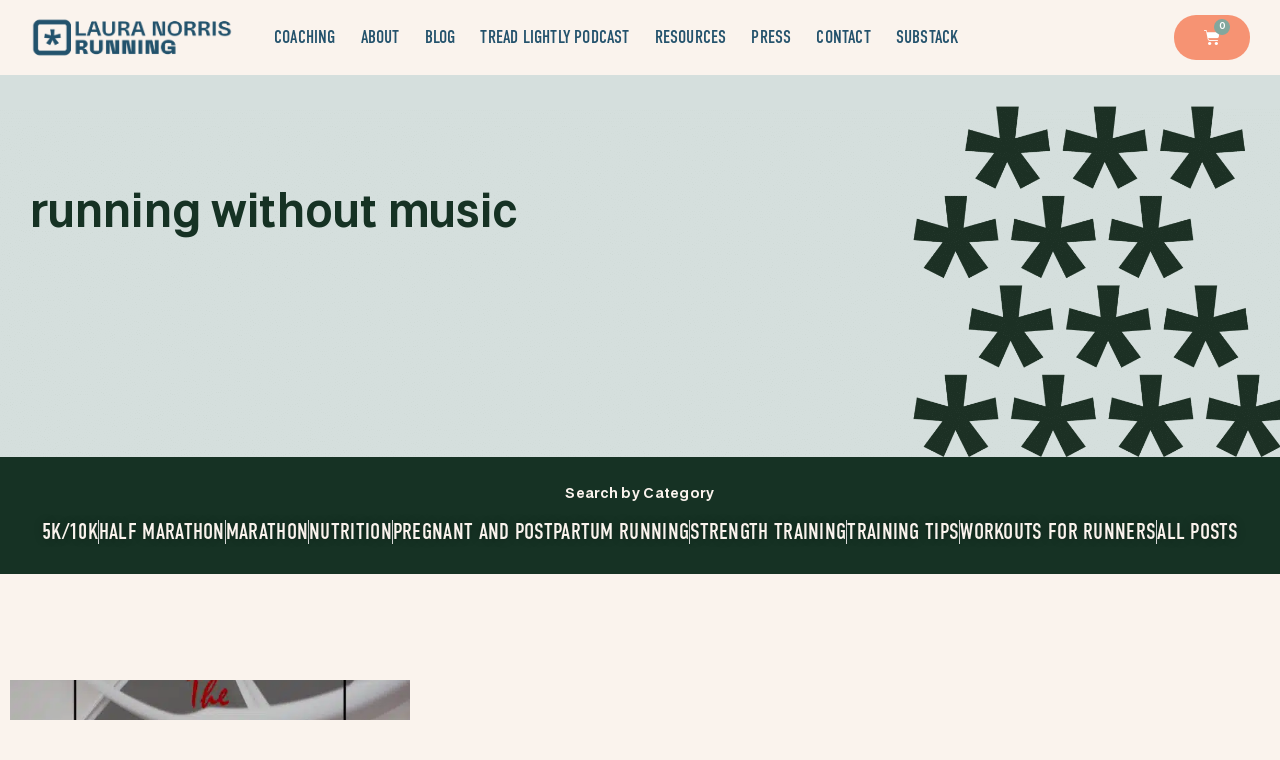

--- FILE ---
content_type: text/html; charset=UTF-8
request_url: https://lauranorrisrunning.com/tag/running-without-music/
body_size: 17425
content:
<!doctype html>
<html lang="en-US">
<head>
	<meta charset="UTF-8">
	<meta name="viewport" content="width=device-width, initial-scale=1">
	<link rel="profile" href="https://gmpg.org/xfn/11">
	<meta name='robots' content='index, follow, max-image-preview:large, max-snippet:-1, max-video-preview:-1' />
	<style>img:is([sizes="auto" i], [sizes^="auto," i]) { contain-intrinsic-size: 3000px 1500px }</style>
	
<!-- Google Tag Manager for WordPress by gtm4wp.com -->
<script data-cfasync="false" data-pagespeed-no-defer>
	var gtm4wp_datalayer_name = "dataLayer";
	var dataLayer = dataLayer || [];
	const gtm4wp_use_sku_instead = false;
	const gtm4wp_currency = 'USD';
	const gtm4wp_product_per_impression = 10;
	const gtm4wp_clear_ecommerce = false;
</script>
<!-- End Google Tag Manager for WordPress by gtm4wp.com -->
	<!-- This site is optimized with the Yoast SEO Premium plugin v21.7 (Yoast SEO v24.1) - https://yoast.com/wordpress/plugins/seo/ -->
	<title>running without music Archives - Laura Norris Running</title>
	<link rel="canonical" href="https://lauranorrisrunning.com/tag/running-without-music/" />
	<meta property="og:locale" content="en_US" />
	<meta property="og:type" content="article" />
	<meta property="og:title" content="running without music Archives" />
	<meta property="og:url" content="https://lauranorrisrunning.com/tag/running-without-music/" />
	<meta property="og:site_name" content="Laura Norris Running" />
	<meta name="twitter:card" content="summary_large_image" />
	<meta name="twitter:site" content="@lauranorrisrun" />
	<script type="application/ld+json" class="yoast-schema-graph">{"@context":"https://schema.org","@graph":[{"@type":"CollectionPage","@id":"https://lauranorrisrunning.com/tag/running-without-music/","url":"https://lauranorrisrunning.com/tag/running-without-music/","name":"running without music Archives - Laura Norris Running","isPartOf":{"@id":"https://lauranorrisrunning.com/#website"},"primaryImageOfPage":{"@id":"https://lauranorrisrunning.com/tag/running-without-music/#primaryimage"},"image":{"@id":"https://lauranorrisrunning.com/tag/running-without-music/#primaryimage"},"thumbnailUrl":"https://lauranorrisrunning.com/wp-content/uploads/2015/07/running-without-music.jpg","breadcrumb":{"@id":"https://lauranorrisrunning.com/tag/running-without-music/#breadcrumb"},"inLanguage":"en-US"},{"@type":"ImageObject","inLanguage":"en-US","@id":"https://lauranorrisrunning.com/tag/running-without-music/#primaryimage","url":"https://lauranorrisrunning.com/wp-content/uploads/2015/07/running-without-music.jpg","contentUrl":"https://lauranorrisrunning.com/wp-content/uploads/2015/07/running-without-music.jpg","width":700,"height":655,"caption":"The Benefits of Running Without Music | This Runner's Recipes"},{"@type":"BreadcrumbList","@id":"https://lauranorrisrunning.com/tag/running-without-music/#breadcrumb","itemListElement":[{"@type":"ListItem","position":1,"name":"Home","item":"https://lauranorrisrunning.com/"},{"@type":"ListItem","position":2,"name":"running without music"}]},{"@type":"WebSite","@id":"https://lauranorrisrunning.com/#website","url":"https://lauranorrisrunning.com/","name":"Laura Norris Running","description":"Let&#039;s Science the Sh*t Out of This Run","publisher":{"@id":"https://lauranorrisrunning.com/#organization"},"potentialAction":[{"@type":"SearchAction","target":{"@type":"EntryPoint","urlTemplate":"https://lauranorrisrunning.com/?s={search_term_string}"},"query-input":{"@type":"PropertyValueSpecification","valueRequired":true,"valueName":"search_term_string"}}],"inLanguage":"en-US"},{"@type":"Organization","@id":"https://lauranorrisrunning.com/#organization","name":"Laura Norris Running","url":"https://lauranorrisrunning.com/","logo":{"@type":"ImageObject","inLanguage":"en-US","@id":"https://lauranorrisrunning.com/#/schema/logo/image/","url":"https://lauranorrisrunning.com/wp-content/uploads/2021/02/norris-logo-copy.jpg","contentUrl":"https://lauranorrisrunning.com/wp-content/uploads/2021/02/norris-logo-copy.jpg","width":560,"height":251,"caption":"Laura Norris Running"},"image":{"@id":"https://lauranorrisrunning.com/#/schema/logo/image/"},"sameAs":["https://www.facebook.com/lauranorrisrunning","https://x.com/lauranorrisrun"]}]}</script>
	<!-- / Yoast SEO Premium plugin. -->


<link rel='dns-prefetch' href='//scripts.mediavine.com' />
<link rel='dns-prefetch' href='//www.googletagmanager.com' />
<link rel="alternate" type="application/rss+xml" title="Laura Norris Running &raquo; Feed" href="https://lauranorrisrunning.com/feed/" />
<link rel="alternate" type="application/rss+xml" title="Laura Norris Running &raquo; Comments Feed" href="https://lauranorrisrunning.com/comments/feed/" />
<link rel="alternate" type="application/rss+xml" title="Laura Norris Running &raquo; running without music Tag Feed" href="https://lauranorrisrunning.com/tag/running-without-music/feed/" />
<script>
window._wpemojiSettings = {"baseUrl":"https:\/\/s.w.org\/images\/core\/emoji\/16.0.1\/72x72\/","ext":".png","svgUrl":"https:\/\/s.w.org\/images\/core\/emoji\/16.0.1\/svg\/","svgExt":".svg","source":{"concatemoji":"https:\/\/lauranorrisrunning.com\/wp-includes\/js\/wp-emoji-release.min.js?ver=6.8.3"}};
/*! This file is auto-generated */
!function(s,n){var o,i,e;function c(e){try{var t={supportTests:e,timestamp:(new Date).valueOf()};sessionStorage.setItem(o,JSON.stringify(t))}catch(e){}}function p(e,t,n){e.clearRect(0,0,e.canvas.width,e.canvas.height),e.fillText(t,0,0);var t=new Uint32Array(e.getImageData(0,0,e.canvas.width,e.canvas.height).data),a=(e.clearRect(0,0,e.canvas.width,e.canvas.height),e.fillText(n,0,0),new Uint32Array(e.getImageData(0,0,e.canvas.width,e.canvas.height).data));return t.every(function(e,t){return e===a[t]})}function u(e,t){e.clearRect(0,0,e.canvas.width,e.canvas.height),e.fillText(t,0,0);for(var n=e.getImageData(16,16,1,1),a=0;a<n.data.length;a++)if(0!==n.data[a])return!1;return!0}function f(e,t,n,a){switch(t){case"flag":return n(e,"\ud83c\udff3\ufe0f\u200d\u26a7\ufe0f","\ud83c\udff3\ufe0f\u200b\u26a7\ufe0f")?!1:!n(e,"\ud83c\udde8\ud83c\uddf6","\ud83c\udde8\u200b\ud83c\uddf6")&&!n(e,"\ud83c\udff4\udb40\udc67\udb40\udc62\udb40\udc65\udb40\udc6e\udb40\udc67\udb40\udc7f","\ud83c\udff4\u200b\udb40\udc67\u200b\udb40\udc62\u200b\udb40\udc65\u200b\udb40\udc6e\u200b\udb40\udc67\u200b\udb40\udc7f");case"emoji":return!a(e,"\ud83e\udedf")}return!1}function g(e,t,n,a){var r="undefined"!=typeof WorkerGlobalScope&&self instanceof WorkerGlobalScope?new OffscreenCanvas(300,150):s.createElement("canvas"),o=r.getContext("2d",{willReadFrequently:!0}),i=(o.textBaseline="top",o.font="600 32px Arial",{});return e.forEach(function(e){i[e]=t(o,e,n,a)}),i}function t(e){var t=s.createElement("script");t.src=e,t.defer=!0,s.head.appendChild(t)}"undefined"!=typeof Promise&&(o="wpEmojiSettingsSupports",i=["flag","emoji"],n.supports={everything:!0,everythingExceptFlag:!0},e=new Promise(function(e){s.addEventListener("DOMContentLoaded",e,{once:!0})}),new Promise(function(t){var n=function(){try{var e=JSON.parse(sessionStorage.getItem(o));if("object"==typeof e&&"number"==typeof e.timestamp&&(new Date).valueOf()<e.timestamp+604800&&"object"==typeof e.supportTests)return e.supportTests}catch(e){}return null}();if(!n){if("undefined"!=typeof Worker&&"undefined"!=typeof OffscreenCanvas&&"undefined"!=typeof URL&&URL.createObjectURL&&"undefined"!=typeof Blob)try{var e="postMessage("+g.toString()+"("+[JSON.stringify(i),f.toString(),p.toString(),u.toString()].join(",")+"));",a=new Blob([e],{type:"text/javascript"}),r=new Worker(URL.createObjectURL(a),{name:"wpTestEmojiSupports"});return void(r.onmessage=function(e){c(n=e.data),r.terminate(),t(n)})}catch(e){}c(n=g(i,f,p,u))}t(n)}).then(function(e){for(var t in e)n.supports[t]=e[t],n.supports.everything=n.supports.everything&&n.supports[t],"flag"!==t&&(n.supports.everythingExceptFlag=n.supports.everythingExceptFlag&&n.supports[t]);n.supports.everythingExceptFlag=n.supports.everythingExceptFlag&&!n.supports.flag,n.DOMReady=!1,n.readyCallback=function(){n.DOMReady=!0}}).then(function(){return e}).then(function(){var e;n.supports.everything||(n.readyCallback(),(e=n.source||{}).concatemoji?t(e.concatemoji):e.wpemoji&&e.twemoji&&(t(e.twemoji),t(e.wpemoji)))}))}((window,document),window._wpemojiSettings);
</script>
<link rel='stylesheet' id='sbi_styles-css' href='https://lauranorrisrunning.com/wp-content/plugins/instagram-feed/css/sbi-styles.min.css?ver=6.6.0' media='all' />
<style id='wp-emoji-styles-inline-css'>

	img.wp-smiley, img.emoji {
		display: inline !important;
		border: none !important;
		box-shadow: none !important;
		height: 1em !important;
		width: 1em !important;
		margin: 0 0.07em !important;
		vertical-align: -0.1em !important;
		background: none !important;
		padding: 0 !important;
	}
</style>
<link rel='stylesheet' id='wp-block-library-css' href='https://lauranorrisrunning.com/wp-includes/css/dist/block-library/style.min.css?ver=6.8.3' media='all' />
<style id='classic-theme-styles-inline-css'>
/*! This file is auto-generated */
.wp-block-button__link{color:#fff;background-color:#32373c;border-radius:9999px;box-shadow:none;text-decoration:none;padding:calc(.667em + 2px) calc(1.333em + 2px);font-size:1.125em}.wp-block-file__button{background:#32373c;color:#fff;text-decoration:none}
</style>
<style id='global-styles-inline-css'>
:root{--wp--preset--aspect-ratio--square: 1;--wp--preset--aspect-ratio--4-3: 4/3;--wp--preset--aspect-ratio--3-4: 3/4;--wp--preset--aspect-ratio--3-2: 3/2;--wp--preset--aspect-ratio--2-3: 2/3;--wp--preset--aspect-ratio--16-9: 16/9;--wp--preset--aspect-ratio--9-16: 9/16;--wp--preset--color--black: #000000;--wp--preset--color--cyan-bluish-gray: #abb8c3;--wp--preset--color--white: #ffffff;--wp--preset--color--pale-pink: #f78da7;--wp--preset--color--vivid-red: #cf2e2e;--wp--preset--color--luminous-vivid-orange: #ff6900;--wp--preset--color--luminous-vivid-amber: #fcb900;--wp--preset--color--light-green-cyan: #7bdcb5;--wp--preset--color--vivid-green-cyan: #00d084;--wp--preset--color--pale-cyan-blue: #8ed1fc;--wp--preset--color--vivid-cyan-blue: #0693e3;--wp--preset--color--vivid-purple: #9b51e0;--wp--preset--gradient--vivid-cyan-blue-to-vivid-purple: linear-gradient(135deg,rgba(6,147,227,1) 0%,rgb(155,81,224) 100%);--wp--preset--gradient--light-green-cyan-to-vivid-green-cyan: linear-gradient(135deg,rgb(122,220,180) 0%,rgb(0,208,130) 100%);--wp--preset--gradient--luminous-vivid-amber-to-luminous-vivid-orange: linear-gradient(135deg,rgba(252,185,0,1) 0%,rgba(255,105,0,1) 100%);--wp--preset--gradient--luminous-vivid-orange-to-vivid-red: linear-gradient(135deg,rgba(255,105,0,1) 0%,rgb(207,46,46) 100%);--wp--preset--gradient--very-light-gray-to-cyan-bluish-gray: linear-gradient(135deg,rgb(238,238,238) 0%,rgb(169,184,195) 100%);--wp--preset--gradient--cool-to-warm-spectrum: linear-gradient(135deg,rgb(74,234,220) 0%,rgb(151,120,209) 20%,rgb(207,42,186) 40%,rgb(238,44,130) 60%,rgb(251,105,98) 80%,rgb(254,248,76) 100%);--wp--preset--gradient--blush-light-purple: linear-gradient(135deg,rgb(255,206,236) 0%,rgb(152,150,240) 100%);--wp--preset--gradient--blush-bordeaux: linear-gradient(135deg,rgb(254,205,165) 0%,rgb(254,45,45) 50%,rgb(107,0,62) 100%);--wp--preset--gradient--luminous-dusk: linear-gradient(135deg,rgb(255,203,112) 0%,rgb(199,81,192) 50%,rgb(65,88,208) 100%);--wp--preset--gradient--pale-ocean: linear-gradient(135deg,rgb(255,245,203) 0%,rgb(182,227,212) 50%,rgb(51,167,181) 100%);--wp--preset--gradient--electric-grass: linear-gradient(135deg,rgb(202,248,128) 0%,rgb(113,206,126) 100%);--wp--preset--gradient--midnight: linear-gradient(135deg,rgb(2,3,129) 0%,rgb(40,116,252) 100%);--wp--preset--font-size--small: 13px;--wp--preset--font-size--medium: 20px;--wp--preset--font-size--large: 36px;--wp--preset--font-size--x-large: 42px;--wp--preset--spacing--20: 0.44rem;--wp--preset--spacing--30: 0.67rem;--wp--preset--spacing--40: 1rem;--wp--preset--spacing--50: 1.5rem;--wp--preset--spacing--60: 2.25rem;--wp--preset--spacing--70: 3.38rem;--wp--preset--spacing--80: 5.06rem;--wp--preset--shadow--natural: 6px 6px 9px rgba(0, 0, 0, 0.2);--wp--preset--shadow--deep: 12px 12px 50px rgba(0, 0, 0, 0.4);--wp--preset--shadow--sharp: 6px 6px 0px rgba(0, 0, 0, 0.2);--wp--preset--shadow--outlined: 6px 6px 0px -3px rgba(255, 255, 255, 1), 6px 6px rgba(0, 0, 0, 1);--wp--preset--shadow--crisp: 6px 6px 0px rgba(0, 0, 0, 1);}:where(.is-layout-flex){gap: 0.5em;}:where(.is-layout-grid){gap: 0.5em;}body .is-layout-flex{display: flex;}.is-layout-flex{flex-wrap: wrap;align-items: center;}.is-layout-flex > :is(*, div){margin: 0;}body .is-layout-grid{display: grid;}.is-layout-grid > :is(*, div){margin: 0;}:where(.wp-block-columns.is-layout-flex){gap: 2em;}:where(.wp-block-columns.is-layout-grid){gap: 2em;}:where(.wp-block-post-template.is-layout-flex){gap: 1.25em;}:where(.wp-block-post-template.is-layout-grid){gap: 1.25em;}.has-black-color{color: var(--wp--preset--color--black) !important;}.has-cyan-bluish-gray-color{color: var(--wp--preset--color--cyan-bluish-gray) !important;}.has-white-color{color: var(--wp--preset--color--white) !important;}.has-pale-pink-color{color: var(--wp--preset--color--pale-pink) !important;}.has-vivid-red-color{color: var(--wp--preset--color--vivid-red) !important;}.has-luminous-vivid-orange-color{color: var(--wp--preset--color--luminous-vivid-orange) !important;}.has-luminous-vivid-amber-color{color: var(--wp--preset--color--luminous-vivid-amber) !important;}.has-light-green-cyan-color{color: var(--wp--preset--color--light-green-cyan) !important;}.has-vivid-green-cyan-color{color: var(--wp--preset--color--vivid-green-cyan) !important;}.has-pale-cyan-blue-color{color: var(--wp--preset--color--pale-cyan-blue) !important;}.has-vivid-cyan-blue-color{color: var(--wp--preset--color--vivid-cyan-blue) !important;}.has-vivid-purple-color{color: var(--wp--preset--color--vivid-purple) !important;}.has-black-background-color{background-color: var(--wp--preset--color--black) !important;}.has-cyan-bluish-gray-background-color{background-color: var(--wp--preset--color--cyan-bluish-gray) !important;}.has-white-background-color{background-color: var(--wp--preset--color--white) !important;}.has-pale-pink-background-color{background-color: var(--wp--preset--color--pale-pink) !important;}.has-vivid-red-background-color{background-color: var(--wp--preset--color--vivid-red) !important;}.has-luminous-vivid-orange-background-color{background-color: var(--wp--preset--color--luminous-vivid-orange) !important;}.has-luminous-vivid-amber-background-color{background-color: var(--wp--preset--color--luminous-vivid-amber) !important;}.has-light-green-cyan-background-color{background-color: var(--wp--preset--color--light-green-cyan) !important;}.has-vivid-green-cyan-background-color{background-color: var(--wp--preset--color--vivid-green-cyan) !important;}.has-pale-cyan-blue-background-color{background-color: var(--wp--preset--color--pale-cyan-blue) !important;}.has-vivid-cyan-blue-background-color{background-color: var(--wp--preset--color--vivid-cyan-blue) !important;}.has-vivid-purple-background-color{background-color: var(--wp--preset--color--vivid-purple) !important;}.has-black-border-color{border-color: var(--wp--preset--color--black) !important;}.has-cyan-bluish-gray-border-color{border-color: var(--wp--preset--color--cyan-bluish-gray) !important;}.has-white-border-color{border-color: var(--wp--preset--color--white) !important;}.has-pale-pink-border-color{border-color: var(--wp--preset--color--pale-pink) !important;}.has-vivid-red-border-color{border-color: var(--wp--preset--color--vivid-red) !important;}.has-luminous-vivid-orange-border-color{border-color: var(--wp--preset--color--luminous-vivid-orange) !important;}.has-luminous-vivid-amber-border-color{border-color: var(--wp--preset--color--luminous-vivid-amber) !important;}.has-light-green-cyan-border-color{border-color: var(--wp--preset--color--light-green-cyan) !important;}.has-vivid-green-cyan-border-color{border-color: var(--wp--preset--color--vivid-green-cyan) !important;}.has-pale-cyan-blue-border-color{border-color: var(--wp--preset--color--pale-cyan-blue) !important;}.has-vivid-cyan-blue-border-color{border-color: var(--wp--preset--color--vivid-cyan-blue) !important;}.has-vivid-purple-border-color{border-color: var(--wp--preset--color--vivid-purple) !important;}.has-vivid-cyan-blue-to-vivid-purple-gradient-background{background: var(--wp--preset--gradient--vivid-cyan-blue-to-vivid-purple) !important;}.has-light-green-cyan-to-vivid-green-cyan-gradient-background{background: var(--wp--preset--gradient--light-green-cyan-to-vivid-green-cyan) !important;}.has-luminous-vivid-amber-to-luminous-vivid-orange-gradient-background{background: var(--wp--preset--gradient--luminous-vivid-amber-to-luminous-vivid-orange) !important;}.has-luminous-vivid-orange-to-vivid-red-gradient-background{background: var(--wp--preset--gradient--luminous-vivid-orange-to-vivid-red) !important;}.has-very-light-gray-to-cyan-bluish-gray-gradient-background{background: var(--wp--preset--gradient--very-light-gray-to-cyan-bluish-gray) !important;}.has-cool-to-warm-spectrum-gradient-background{background: var(--wp--preset--gradient--cool-to-warm-spectrum) !important;}.has-blush-light-purple-gradient-background{background: var(--wp--preset--gradient--blush-light-purple) !important;}.has-blush-bordeaux-gradient-background{background: var(--wp--preset--gradient--blush-bordeaux) !important;}.has-luminous-dusk-gradient-background{background: var(--wp--preset--gradient--luminous-dusk) !important;}.has-pale-ocean-gradient-background{background: var(--wp--preset--gradient--pale-ocean) !important;}.has-electric-grass-gradient-background{background: var(--wp--preset--gradient--electric-grass) !important;}.has-midnight-gradient-background{background: var(--wp--preset--gradient--midnight) !important;}.has-small-font-size{font-size: var(--wp--preset--font-size--small) !important;}.has-medium-font-size{font-size: var(--wp--preset--font-size--medium) !important;}.has-large-font-size{font-size: var(--wp--preset--font-size--large) !important;}.has-x-large-font-size{font-size: var(--wp--preset--font-size--x-large) !important;}
:where(.wp-block-post-template.is-layout-flex){gap: 1.25em;}:where(.wp-block-post-template.is-layout-grid){gap: 1.25em;}
:where(.wp-block-columns.is-layout-flex){gap: 2em;}:where(.wp-block-columns.is-layout-grid){gap: 2em;}
:root :where(.wp-block-pullquote){font-size: 1.5em;line-height: 1.6;}
</style>
<link rel='stylesheet' id='contact-form-7-css' href='https://lauranorrisrunning.com/wp-content/plugins/contact-form-7/includes/css/styles.css?ver=6.0.2' media='all' />
<link rel='stylesheet' id='ub-extension-style-css-css' href='https://lauranorrisrunning.com/wp-content/plugins/ultimate-blocks/src/extensions/style.css?ver=6.8.3' media='all' />
<link rel='stylesheet' id='woocommerce-layout-css' href='https://lauranorrisrunning.com/wp-content/plugins/woocommerce/assets/css/woocommerce-layout.css?ver=10.4.3' media='all' />
<link rel='stylesheet' id='woocommerce-smallscreen-css' href='https://lauranorrisrunning.com/wp-content/plugins/woocommerce/assets/css/woocommerce-smallscreen.css?ver=10.4.3' media='only screen and (max-width: 768px)' />
<link rel='stylesheet' id='woocommerce-general-css' href='https://lauranorrisrunning.com/wp-content/plugins/woocommerce/assets/css/woocommerce.css?ver=10.4.3' media='all' />
<style id='woocommerce-inline-inline-css'>
.woocommerce form .form-row .required { visibility: visible; }
</style>
<link rel='stylesheet' id='hello-elementor-css' href='https://lauranorrisrunning.com/wp-content/themes/hello-elementor/style.min.css?ver=3.1.1' media='all' />
<link rel='stylesheet' id='hello-elementor-theme-style-css' href='https://lauranorrisrunning.com/wp-content/themes/hello-elementor/theme.min.css?ver=3.1.1' media='all' />
<link rel='stylesheet' id='hello-elementor-header-footer-css' href='https://lauranorrisrunning.com/wp-content/themes/hello-elementor/header-footer.min.css?ver=3.1.1' media='all' />
<link rel='stylesheet' id='elementor-frontend-css' href='https://lauranorrisrunning.com/wp-content/plugins/elementor/assets/css/frontend.min.css?ver=3.31.3' media='all' />
<link rel='stylesheet' id='widget-image-css' href='https://lauranorrisrunning.com/wp-content/plugins/elementor/assets/css/widget-image.min.css?ver=3.31.3' media='all' />
<link rel='stylesheet' id='widget-nav-menu-css' href='https://lauranorrisrunning.com/wp-content/plugins/elementor-pro/assets/css/widget-nav-menu.min.css?ver=3.31.2' media='all' />
<link rel='stylesheet' id='widget-woocommerce-menu-cart-css' href='https://lauranorrisrunning.com/wp-content/plugins/elementor-pro/assets/css/widget-woocommerce-menu-cart.min.css?ver=3.31.2' media='all' />
<link rel='stylesheet' id='e-sticky-css' href='https://lauranorrisrunning.com/wp-content/plugins/elementor-pro/assets/css/modules/sticky.min.css?ver=3.31.2' media='all' />
<link rel='stylesheet' id='e-motion-fx-css' href='https://lauranorrisrunning.com/wp-content/plugins/elementor-pro/assets/css/modules/motion-fx.min.css?ver=3.31.2' media='all' />
<link rel='stylesheet' id='widget-spacer-css' href='https://lauranorrisrunning.com/wp-content/plugins/elementor/assets/css/widget-spacer.min.css?ver=3.31.3' media='all' />
<link rel='stylesheet' id='widget-heading-css' href='https://lauranorrisrunning.com/wp-content/plugins/elementor/assets/css/widget-heading.min.css?ver=3.31.3' media='all' />
<link rel='stylesheet' id='widget-social-icons-css' href='https://lauranorrisrunning.com/wp-content/plugins/elementor/assets/css/widget-social-icons.min.css?ver=3.31.3' media='all' />
<link rel='stylesheet' id='e-apple-webkit-css' href='https://lauranorrisrunning.com/wp-content/plugins/elementor/assets/css/conditionals/apple-webkit.min.css?ver=3.31.3' media='all' />
<link rel='stylesheet' id='widget-icon-list-css' href='https://lauranorrisrunning.com/wp-content/plugins/elementor/assets/css/widget-icon-list.min.css?ver=3.31.3' media='all' />
<link rel='stylesheet' id='swiper-css' href='https://lauranorrisrunning.com/wp-content/plugins/elementor/assets/lib/swiper/v8/css/swiper.min.css?ver=8.4.5' media='all' />
<link rel='stylesheet' id='e-swiper-css' href='https://lauranorrisrunning.com/wp-content/plugins/elementor/assets/css/conditionals/e-swiper.min.css?ver=3.31.3' media='all' />
<link rel='stylesheet' id='widget-posts-css' href='https://lauranorrisrunning.com/wp-content/plugins/elementor-pro/assets/css/widget-posts.min.css?ver=3.31.2' media='all' />
<link rel='stylesheet' id='elementor-icons-css' href='https://lauranorrisrunning.com/wp-content/plugins/elementor/assets/lib/eicons/css/elementor-icons.min.css?ver=5.43.0' media='all' />
<link rel='stylesheet' id='elementor-post-18830-css' href='https://lauranorrisrunning.com/wp-content/uploads/elementor/css/post-18830.css?ver=1768794597' media='all' />
<link rel='stylesheet' id='sbistyles-css' href='https://lauranorrisrunning.com/wp-content/plugins/instagram-feed/css/sbi-styles.min.css?ver=6.6.0' media='all' />
<link rel='stylesheet' id='elementor-post-18846-css' href='https://lauranorrisrunning.com/wp-content/uploads/elementor/css/post-18846.css?ver=1768794597' media='all' />
<link rel='stylesheet' id='elementor-post-18844-css' href='https://lauranorrisrunning.com/wp-content/uploads/elementor/css/post-18844.css?ver=1768794597' media='all' />
<link rel='stylesheet' id='elementor-post-18837-css' href='https://lauranorrisrunning.com/wp-content/uploads/elementor/css/post-18837.css?ver=1768794605' media='all' />
<link rel='stylesheet' id='wp_review-style-css' href='https://lauranorrisrunning.com/wp-content/plugins/wp-review/public/css/wp-review.css?ver=5.3.5' media='all' />
<link rel='stylesheet' id='elementor-gf-local-overtherainbow-css' href='https://lauranorrisrunning.com/wp-content/uploads/elementor/google-fonts/css/overtherainbow.css?ver=1755298971' media='all' />
<link rel='stylesheet' id='elementor-gf-local-barlow-css' href='https://lauranorrisrunning.com/wp-content/uploads/elementor/google-fonts/css/barlow.css?ver=1755298973' media='all' />
<link rel='stylesheet' id='elementor-gf-local-sourcesanspro-css' href='https://lauranorrisrunning.com/wp-content/uploads/elementor/google-fonts/css/sourcesanspro.css?ver=1755298979' media='all' />
<link rel='stylesheet' id='elementor-icons-shared-0-css' href='https://lauranorrisrunning.com/wp-content/plugins/elementor/assets/lib/font-awesome/css/fontawesome.min.css?ver=5.15.3' media='all' />
<link rel='stylesheet' id='elementor-icons-fa-solid-css' href='https://lauranorrisrunning.com/wp-content/plugins/elementor/assets/lib/font-awesome/css/solid.min.css?ver=5.15.3' media='all' />
<link rel='stylesheet' id='elementor-icons-fa-brands-css' href='https://lauranorrisrunning.com/wp-content/plugins/elementor/assets/lib/font-awesome/css/brands.min.css?ver=5.15.3' media='all' />
<script async="async" data-noptimize="1" data-cfasync="false" src="https://scripts.mediavine.com/tags/laura-norris-running.js?ver=6.8.3" id="mv-script-wrapper-js"></script>
<script src="https://lauranorrisrunning.com/wp-includes/js/jquery/jquery.min.js?ver=3.7.1" id="jquery-core-js"></script>
<script src="https://lauranorrisrunning.com/wp-includes/js/jquery/jquery-migrate.min.js?ver=3.4.1" id="jquery-migrate-js"></script>
<script src="https://lauranorrisrunning.com/wp-content/plugins/woocommerce/assets/js/jquery-blockui/jquery.blockUI.min.js?ver=2.7.0-wc.10.4.3" id="wc-jquery-blockui-js" defer data-wp-strategy="defer"></script>
<script id="wc-add-to-cart-js-extra">
var wc_add_to_cart_params = {"ajax_url":"\/wp-admin\/admin-ajax.php","wc_ajax_url":"\/?wc-ajax=%%endpoint%%","i18n_view_cart":"View cart","cart_url":"https:\/\/lauranorrisrunning.com\/cart\/","is_cart":"","cart_redirect_after_add":"yes"};
</script>
<script src="https://lauranorrisrunning.com/wp-content/plugins/woocommerce/assets/js/frontend/add-to-cart.min.js?ver=10.4.3" id="wc-add-to-cart-js" defer data-wp-strategy="defer"></script>
<script src="https://lauranorrisrunning.com/wp-content/plugins/woocommerce/assets/js/js-cookie/js.cookie.min.js?ver=2.1.4-wc.10.4.3" id="wc-js-cookie-js" data-wp-strategy="defer"></script>
<script id="woocommerce-js-extra">
var woocommerce_params = {"ajax_url":"\/wp-admin\/admin-ajax.php","wc_ajax_url":"\/?wc-ajax=%%endpoint%%","i18n_password_show":"Show password","i18n_password_hide":"Hide password"};
</script>
<script src="https://lauranorrisrunning.com/wp-content/plugins/woocommerce/assets/js/frontend/woocommerce.min.js?ver=10.4.3" id="woocommerce-js" defer data-wp-strategy="defer"></script>
<script id="WCPAY_ASSETS-js-extra">
var wcpayAssets = {"url":"https:\/\/lauranorrisrunning.com\/wp-content\/plugins\/woocommerce-payments\/dist\/"};
</script>

<!-- Google tag (gtag.js) snippet added by Site Kit -->
<!-- Google Analytics snippet added by Site Kit -->
<script src="https://www.googletagmanager.com/gtag/js?id=GT-5N2V4S6" id="google_gtagjs-js" async></script>
<script id="google_gtagjs-js-after">
window.dataLayer = window.dataLayer || [];function gtag(){dataLayer.push(arguments);}
gtag("set","linker",{"domains":["lauranorrisrunning.com"]});
gtag("js", new Date());
gtag("set", "developer_id.dZTNiMT", true);
gtag("config", "GT-5N2V4S6");
</script>
<link rel="https://api.w.org/" href="https://lauranorrisrunning.com/wp-json/" /><link rel="alternate" title="JSON" type="application/json" href="https://lauranorrisrunning.com/wp-json/wp/v2/tags/298" /><link rel="EditURI" type="application/rsd+xml" title="RSD" href="https://lauranorrisrunning.com/xmlrpc.php?rsd" />
<meta name="generator" content="WordPress 6.8.3" />
<meta name="generator" content="WooCommerce 10.4.3" />
<script type="text/javascript">var ajaxurl = "https://lauranorrisrunning.com/wp-admin/admin-ajax.php";</script><meta name="generator" content="Site Kit by Google 1.170.0" /><meta name="generator" content="performance-lab 3.5.1; plugins: ">
<!-- [slickstream] Page Generated at: 1/20/2026, 1:55:10 PM EST -->		<script>console.info(`[slickstream] Page Generated at: 1/20/2026, 1:55:10 PM EST`);</script>
		<script>console.info(`[slickstream] Current timestamp: ${(new Date).toLocaleString('en-US', { timeZone: 'America/New_York' })} EST`);</script>
<!-- [slickstream] ERROR: Site Code missing from Plugin Settings; Slickstream services are disabled -->		<script>console.info(`[slickstream] ERROR: Site Code missing from Plugin Settings; Slickstream services are disabled`);</script>

	<style></style>

	<style type="text/css"> .tippy-box[data-theme~="wprm"] { background-color: #333333; color: #FFFFFF; } .tippy-box[data-theme~="wprm"][data-placement^="top"] > .tippy-arrow::before { border-top-color: #333333; } .tippy-box[data-theme~="wprm"][data-placement^="bottom"] > .tippy-arrow::before { border-bottom-color: #333333; } .tippy-box[data-theme~="wprm"][data-placement^="left"] > .tippy-arrow::before { border-left-color: #333333; } .tippy-box[data-theme~="wprm"][data-placement^="right"] > .tippy-arrow::before { border-right-color: #333333; } .tippy-box[data-theme~="wprm"] a { color: #FFFFFF; } .wprm-comment-rating svg { width: 18px !important; height: 18px !important; } img.wprm-comment-rating { width: 90px !important; height: 18px !important; } body { --comment-rating-star-color: #343434; } body { --wprm-popup-font-size: 16px; } body { --wprm-popup-background: #ffffff; } body { --wprm-popup-title: #000000; } body { --wprm-popup-content: #444444; } body { --wprm-popup-button-background: #444444; } body { --wprm-popup-button-text: #ffffff; }</style><style type="text/css">.wprm-glossary-term {color: #5A822B;text-decoration: underline;cursor: help;}</style>
<!-- Google Tag Manager for WordPress by gtm4wp.com -->
<!-- GTM Container placement set to off -->
<script data-cfasync="false" data-pagespeed-no-defer type="text/javascript">
	var dataLayer_content = {"pagePostType":"post","pagePostType2":"tag-post"};
	dataLayer.push( dataLayer_content );
</script>
<script>
	console.warn && console.warn("[GTM4WP] Google Tag Manager container code placement set to OFF !!!");
	console.warn && console.warn("[GTM4WP] Data layer codes are active but GTM container must be loaded using custom coding !!!");
</script>
<!-- End Google Tag Manager for WordPress by gtm4wp.com -->	<noscript><style>.woocommerce-product-gallery{ opacity: 1 !important; }</style></noscript>
	<meta name="generator" content="Elementor 3.31.3; features: additional_custom_breakpoints, e_element_cache; settings: css_print_method-external, google_font-enabled, font_display-auto">
<script type="text/javascript" src="//script.crazyegg.com/pages/scripts/0128/1310.js" async="async" ></script>			<style>
				.e-con.e-parent:nth-of-type(n+4):not(.e-lazyloaded):not(.e-no-lazyload),
				.e-con.e-parent:nth-of-type(n+4):not(.e-lazyloaded):not(.e-no-lazyload) * {
					background-image: none !important;
				}
				@media screen and (max-height: 1024px) {
					.e-con.e-parent:nth-of-type(n+3):not(.e-lazyloaded):not(.e-no-lazyload),
					.e-con.e-parent:nth-of-type(n+3):not(.e-lazyloaded):not(.e-no-lazyload) * {
						background-image: none !important;
					}
				}
				@media screen and (max-height: 640px) {
					.e-con.e-parent:nth-of-type(n+2):not(.e-lazyloaded):not(.e-no-lazyload),
					.e-con.e-parent:nth-of-type(n+2):not(.e-lazyloaded):not(.e-no-lazyload) * {
						background-image: none !important;
					}
				}
			</style>
			<script id='nitro-telemetry-meta' nitro-exclude>window.NPTelemetryMetadata={missReason: (!window.NITROPACK_STATE ? 'cache not found' : 'hit'),pageType: 'post_tag',isEligibleForOptimization: true,}</script><script id='nitro-generic' nitro-exclude>(()=>{window.NitroPack=window.NitroPack||{coreVersion:"na",isCounted:!1};let e=document.createElement("script");if(e.src="https://nitroscripts.com/jeWnBPDXpUcYnbjgkWudnMcJoPDWWmFK",e.async=!0,e.id="nitro-script",document.head.appendChild(e),!window.NitroPack.isCounted){window.NitroPack.isCounted=!0;let t=()=>{navigator.sendBeacon("https://to.getnitropack.com/p",JSON.stringify({siteId:"jeWnBPDXpUcYnbjgkWudnMcJoPDWWmFK",url:window.location.href,isOptimized:!!window.IS_NITROPACK,coreVersion:"na",missReason:window.NPTelemetryMetadata?.missReason||"",pageType:window.NPTelemetryMetadata?.pageType||"",isEligibleForOptimization:!!window.NPTelemetryMetadata?.isEligibleForOptimization}))};(()=>{let e=()=>new Promise(e=>{"complete"===document.readyState?e():window.addEventListener("load",e)}),i=()=>new Promise(e=>{document.prerendering?document.addEventListener("prerenderingchange",e,{once:!0}):e()}),a=async()=>{await i(),await e(),t()};a()})(),window.addEventListener("pageshow",e=>{if(e.persisted){let i=document.prerendering||self.performance?.getEntriesByType?.("navigation")[0]?.activationStart>0;"visible"!==document.visibilityState||i||t()}})}})();</script>
<!-- Google Tag Manager snippet added by Site Kit -->
<script>
			( function( w, d, s, l, i ) {
				w[l] = w[l] || [];
				w[l].push( {'gtm.start': new Date().getTime(), event: 'gtm.js'} );
				var f = d.getElementsByTagName( s )[0],
					j = d.createElement( s ), dl = l != 'dataLayer' ? '&l=' + l : '';
				j.async = true;
				j.src = 'https://www.googletagmanager.com/gtm.js?id=' + i + dl;
				f.parentNode.insertBefore( j, f );
			} )( window, document, 'script', 'dataLayer', 'GTM-KD7XFDWL' );
			
</script>

<!-- End Google Tag Manager snippet added by Site Kit -->
<link rel="icon" href="https://lauranorrisrunning.com/wp-content/uploads/2024/10/sage_submark-logo-50x50.png" sizes="32x32" />
<link rel="icon" href="https://lauranorrisrunning.com/wp-content/uploads/2024/10/sage_submark-logo.png" sizes="192x192" />
<link rel="apple-touch-icon" href="https://lauranorrisrunning.com/wp-content/uploads/2024/10/sage_submark-logo.png" />
<meta name="msapplication-TileImage" content="https://lauranorrisrunning.com/wp-content/uploads/2024/10/sage_submark-logo.png" />
		<style id="wp-custom-css">
			/**mv mobile fix**/

@media only screen and (max-width: 359px) {

.elementor-column-wrap.elementor-element-populated {

padding-left: 10px !important;

padding-right: 10px !important;

}

}

/**mv end**/

.podcast-button {background-color: #F69373 !important; color: #262525 !important;border-radius: 100px; font-family: sans-serif !important; text-transform: uppercase; font-size: 14px !important;}		</style>
		</head>
<body class="archive tag tag-running-without-music tag-298 wp-custom-logo wp-theme-hello-elementor theme-hello-elementor woocommerce-no-js elementor-page-18837 elementor-default elementor-template-full-width elementor-kit-18830">

		<!-- Google Tag Manager (noscript) snippet added by Site Kit -->
		<noscript>
			<iframe src="https://www.googletagmanager.com/ns.html?id=GTM-KD7XFDWL" height="0" width="0" style="display:none;visibility:hidden"></iframe>
		</noscript>
		<!-- End Google Tag Manager (noscript) snippet added by Site Kit -->
		
<a class="skip-link screen-reader-text" href="#content">Skip to content</a>

		<header data-elementor-type="header" data-elementor-id="18846" class="elementor elementor-18846 elementor-location-header" data-elementor-post-type="elementor_library">
					<header class="elementor-section elementor-top-section elementor-element elementor-element-2a8666c2 elementor-section-full_width elementor-section-height-default elementor-section-height-default" data-id="2a8666c2" data-element_type="section" data-settings="{&quot;background_background&quot;:&quot;classic&quot;,&quot;background_motion_fx_motion_fx_scrolling&quot;:&quot;yes&quot;,&quot;background_motion_fx_opacity_effect&quot;:&quot;yes&quot;,&quot;background_motion_fx_opacity_range&quot;:{&quot;unit&quot;:&quot;%&quot;,&quot;size&quot;:&quot;&quot;,&quot;sizes&quot;:{&quot;start&quot;:0,&quot;end&quot;:0}},&quot;background_motion_fx_range&quot;:&quot;page&quot;,&quot;sticky&quot;:&quot;top&quot;,&quot;background_motion_fx_opacity_direction&quot;:&quot;out-in&quot;,&quot;background_motion_fx_opacity_level&quot;:{&quot;unit&quot;:&quot;px&quot;,&quot;size&quot;:10,&quot;sizes&quot;:[]},&quot;background_motion_fx_devices&quot;:[&quot;desktop&quot;,&quot;tablet&quot;,&quot;mobile&quot;],&quot;sticky_on&quot;:[&quot;desktop&quot;,&quot;tablet&quot;,&quot;mobile&quot;],&quot;sticky_offset&quot;:0,&quot;sticky_effects_offset&quot;:0,&quot;sticky_anchor_link_offset&quot;:0}">
						<div class="elementor-container elementor-column-gap-no">
					<div class="elementor-column elementor-col-100 elementor-top-column elementor-element elementor-element-1ff5056b" data-id="1ff5056b" data-element_type="column">
			<div class="elementor-widget-wrap elementor-element-populated">
						<section class="elementor-section elementor-inner-section elementor-element elementor-element-297d452c elementor-section-full_width elementor-section-height-default elementor-section-height-default" data-id="297d452c" data-element_type="section" data-settings="{&quot;background_background&quot;:&quot;classic&quot;,&quot;background_motion_fx_motion_fx_scrolling&quot;:&quot;yes&quot;,&quot;background_motion_fx_opacity_effect&quot;:&quot;yes&quot;,&quot;background_motion_fx_opacity_range&quot;:{&quot;unit&quot;:&quot;%&quot;,&quot;size&quot;:&quot;&quot;,&quot;sizes&quot;:{&quot;start&quot;:0,&quot;end&quot;:3}},&quot;background_motion_fx_range&quot;:&quot;page&quot;,&quot;sticky&quot;:&quot;top&quot;,&quot;background_motion_fx_opacity_direction&quot;:&quot;out-in&quot;,&quot;background_motion_fx_opacity_level&quot;:{&quot;unit&quot;:&quot;px&quot;,&quot;size&quot;:10,&quot;sizes&quot;:[]},&quot;background_motion_fx_devices&quot;:[&quot;desktop&quot;,&quot;tablet&quot;,&quot;mobile&quot;],&quot;sticky_on&quot;:[&quot;desktop&quot;,&quot;tablet&quot;,&quot;mobile&quot;],&quot;sticky_offset&quot;:0,&quot;sticky_effects_offset&quot;:0,&quot;sticky_anchor_link_offset&quot;:0}">
						<div class="elementor-container elementor-column-gap-wider">
					<nav class="elementor-column elementor-col-50 elementor-inner-column elementor-element elementor-element-35deb0c9" data-id="35deb0c9" data-element_type="column">
			<div class="elementor-widget-wrap elementor-element-populated">
						<div class="elementor-element elementor-element-698bd40c elementor-widget__width-auto elementor-widget elementor-widget-theme-site-logo elementor-widget-image" data-id="698bd40c" data-element_type="widget" data-widget_type="theme-site-logo.default">
				<div class="elementor-widget-container">
											<a href="https://lauranorrisrunning.com">
			<img fetchpriority="high" width="933" height="201" src="https://lauranorrisrunning.com/wp-content/uploads/2024/10/navy_primary-alt-logo.png" class="attachment-full size-full wp-image-19022" alt="" srcset="https://lauranorrisrunning.com/wp-content/uploads/2024/10/navy_primary-alt-logo.png 933w, https://lauranorrisrunning.com/wp-content/uploads/2024/10/navy_primary-alt-logo-600x129.png 600w, https://lauranorrisrunning.com/wp-content/uploads/2024/10/navy_primary-alt-logo-450x97.png 450w, https://lauranorrisrunning.com/wp-content/uploads/2024/10/navy_primary-alt-logo-768x165.png 768w, https://lauranorrisrunning.com/wp-content/uploads/2024/10/navy_primary-alt-logo-50x11.png 50w" sizes="(max-width: 933px) 100vw, 933px" />				</a>
											</div>
				</div>
				<div class="elementor-element elementor-element-fab162e elementor-nav-menu--stretch elementor-widget__width-auto elementor-nav-menu--dropdown-tablet elementor-nav-menu__text-align-aside elementor-nav-menu--toggle elementor-nav-menu--burger elementor-widget elementor-widget-nav-menu" data-id="fab162e" data-element_type="widget" data-settings="{&quot;full_width&quot;:&quot;stretch&quot;,&quot;submenu_icon&quot;:{&quot;value&quot;:&quot;&lt;i class=\&quot;fas fa-chevron-down\&quot;&gt;&lt;\/i&gt;&quot;,&quot;library&quot;:&quot;fa-solid&quot;},&quot;layout&quot;:&quot;horizontal&quot;,&quot;toggle&quot;:&quot;burger&quot;}" data-widget_type="nav-menu.default">
				<div class="elementor-widget-container">
								<nav aria-label="Menu" class="elementor-nav-menu--main elementor-nav-menu__container elementor-nav-menu--layout-horizontal e--pointer-underline e--animation-drop-out">
				<ul id="menu-1-fab162e" class="elementor-nav-menu"><li class="menu-item menu-item-type-post_type menu-item-object-page menu-item-19738"><a href="https://lauranorrisrunning.com/coaching-services/" class="elementor-item">Coaching</a></li>
<li class="menu-item menu-item-type-post_type menu-item-object-page menu-item-35"><a href="https://lauranorrisrunning.com/about/" class="elementor-item">About</a></li>
<li class="menu-item menu-item-type-post_type menu-item-object-page menu-item-14551"><a href="https://lauranorrisrunning.com/blog/" class="elementor-item">Blog</a></li>
<li class="menu-item menu-item-type-post_type menu-item-object-page menu-item-19705"><a href="https://lauranorrisrunning.com/tread-lightly-podcast/" class="elementor-item">Tread Lightly Podcast</a></li>
<li class="menu-item menu-item-type-post_type menu-item-object-page menu-item-14851"><a href="https://lauranorrisrunning.com/shop/" class="elementor-item">Resources</a></li>
<li class="menu-item menu-item-type-post_type menu-item-object-page menu-item-19958"><a href="https://lauranorrisrunning.com/press/" class="elementor-item">Press</a></li>
<li class="menu-item menu-item-type-post_type menu-item-object-page menu-item-19965"><a href="https://lauranorrisrunning.com/contact-me/" class="elementor-item">Contact</a></li>
<li class="menu-item menu-item-type-post_type menu-item-object-page menu-item-19959"><a href="https://lauranorrisrunning.com/subscribe/" class="elementor-item">Substack</a></li>
</ul>			</nav>
					<div class="elementor-menu-toggle" role="button" tabindex="0" aria-label="Menu Toggle" aria-expanded="false">
			<i aria-hidden="true" role="presentation" class="elementor-menu-toggle__icon--open eicon-menu-bar"></i><i aria-hidden="true" role="presentation" class="elementor-menu-toggle__icon--close eicon-close"></i>		</div>
					<nav class="elementor-nav-menu--dropdown elementor-nav-menu__container" aria-hidden="true">
				<ul id="menu-2-fab162e" class="elementor-nav-menu"><li class="menu-item menu-item-type-post_type menu-item-object-page menu-item-19738"><a href="https://lauranorrisrunning.com/coaching-services/" class="elementor-item" tabindex="-1">Coaching</a></li>
<li class="menu-item menu-item-type-post_type menu-item-object-page menu-item-35"><a href="https://lauranorrisrunning.com/about/" class="elementor-item" tabindex="-1">About</a></li>
<li class="menu-item menu-item-type-post_type menu-item-object-page menu-item-14551"><a href="https://lauranorrisrunning.com/blog/" class="elementor-item" tabindex="-1">Blog</a></li>
<li class="menu-item menu-item-type-post_type menu-item-object-page menu-item-19705"><a href="https://lauranorrisrunning.com/tread-lightly-podcast/" class="elementor-item" tabindex="-1">Tread Lightly Podcast</a></li>
<li class="menu-item menu-item-type-post_type menu-item-object-page menu-item-14851"><a href="https://lauranorrisrunning.com/shop/" class="elementor-item" tabindex="-1">Resources</a></li>
<li class="menu-item menu-item-type-post_type menu-item-object-page menu-item-19958"><a href="https://lauranorrisrunning.com/press/" class="elementor-item" tabindex="-1">Press</a></li>
<li class="menu-item menu-item-type-post_type menu-item-object-page menu-item-19965"><a href="https://lauranorrisrunning.com/contact-me/" class="elementor-item" tabindex="-1">Contact</a></li>
<li class="menu-item menu-item-type-post_type menu-item-object-page menu-item-19959"><a href="https://lauranorrisrunning.com/subscribe/" class="elementor-item" tabindex="-1">Substack</a></li>
</ul>			</nav>
						</div>
				</div>
					</div>
		</nav>
				<div class="elementor-column elementor-col-50 elementor-inner-column elementor-element elementor-element-7202e439 elementor-hidden-mobile" data-id="7202e439" data-element_type="column">
			<div class="elementor-widget-wrap elementor-element-populated">
						<div class="elementor-element elementor-element-a12dc5b toggle-icon--cart-solid elementor-menu-cart--items-indicator-bubble elementor-menu-cart--cart-type-side-cart elementor-menu-cart--show-remove-button-yes elementor-widget elementor-widget-woocommerce-menu-cart" data-id="a12dc5b" data-element_type="widget" data-settings="{&quot;cart_type&quot;:&quot;side-cart&quot;,&quot;open_cart&quot;:&quot;click&quot;,&quot;automatically_open_cart&quot;:&quot;no&quot;}" data-widget_type="woocommerce-menu-cart.default">
				<div class="elementor-widget-container">
							<div class="elementor-menu-cart__wrapper">
							<div class="elementor-menu-cart__toggle_wrapper">
					<div class="elementor-menu-cart__container elementor-lightbox" aria-hidden="true">
						<div class="elementor-menu-cart__main" aria-hidden="true">
									<div class="elementor-menu-cart__close-button">
					</div>
									<div class="widget_shopping_cart_content">
															</div>
						</div>
					</div>
							<div class="elementor-menu-cart__toggle elementor-button-wrapper">
			<a id="elementor-menu-cart__toggle_button" href="#" class="elementor-menu-cart__toggle_button elementor-button elementor-size-sm" aria-expanded="false">
				<span class="elementor-button-text"><span class="woocommerce-Price-amount amount"><bdi><span class="woocommerce-Price-currencySymbol">&#36;</span>0.00</bdi></span></span>
				<span class="elementor-button-icon">
					<span class="elementor-button-icon-qty" data-counter="0">0</span>
					<i class="eicon-cart-solid"></i>					<span class="elementor-screen-only">Cart</span>
				</span>
			</a>
		</div>
						</div>
					</div> <!-- close elementor-menu-cart__wrapper -->
						</div>
				</div>
					</div>
		</div>
					</div>
		</section>
					</div>
		</div>
					</div>
		</header>
				</header>
				<div data-elementor-type="archive" data-elementor-id="18837" class="elementor elementor-18837 elementor-location-archive" data-elementor-post-type="elementor_library">
					<section class="elementor-section elementor-top-section elementor-element elementor-element-6ab41fb8 elementor-section-full_width elementor-section-height-default elementor-section-height-default" data-id="6ab41fb8" data-element_type="section" data-settings="{&quot;background_background&quot;:&quot;classic&quot;}">
						<div class="elementor-container elementor-column-gap-no">
					<div class="elementor-column elementor-col-100 elementor-top-column elementor-element elementor-element-aba6488" data-id="aba6488" data-element_type="column">
			<div class="elementor-widget-wrap elementor-element-populated">
						<div class="elementor-element elementor-element-339ba9bf elementor-widget elementor-widget-template" data-id="339ba9bf" data-element_type="widget" data-widget_type="template.default">
				<div class="elementor-widget-container">
							<div class="elementor-template">
					<div data-elementor-type="page" data-elementor-id="18842" class="elementor elementor-18842" data-elementor-post-type="elementor_library">
						<section class="elementor-section elementor-top-section elementor-element elementor-element-2d8fd2e6 elementor-section-height-min-height elementor-section-boxed elementor-section-height-default elementor-section-items-middle" data-id="2d8fd2e6" data-element_type="section" data-settings="{&quot;background_background&quot;:&quot;classic&quot;}">
							<div class="elementor-background-overlay"></div>
							<div class="elementor-container elementor-column-gap-wider">
					<div class="elementor-column elementor-col-100 elementor-top-column elementor-element elementor-element-6b26ebf0" data-id="6b26ebf0" data-element_type="column">
			<div class="elementor-widget-wrap elementor-element-populated">
						<div class="elementor-element elementor-element-266ef2b3 elementor-widget__width-initial elementor-widget-mobile__width-inherit elementor-widget elementor-widget-heading" data-id="266ef2b3" data-element_type="widget" data-widget_type="heading.default">
				<div class="elementor-widget-container">
					<h1 class="elementor-heading-title elementor-size-default">running without music</h1>				</div>
				</div>
					</div>
		</div>
					</div>
		</section>
				</div>
				</div>
						</div>
				</div>
					</div>
		</div>
					</div>
		</section>
		<div class="elementor-element elementor-element-478b17a e-grid e-con-full e-con e-parent" data-id="478b17a" data-element_type="container" data-settings="{&quot;background_background&quot;:&quot;classic&quot;}">
				<div class="elementor-element elementor-element-6a21333 elementor-widget elementor-widget-text-editor" data-id="6a21333" data-element_type="widget" data-widget_type="text-editor.default">
				<div class="elementor-widget-container">
									<p>Search by Category</p>								</div>
				</div>
				<div class="elementor-element elementor-element-407514d elementor-icon-list--layout-inline elementor-align-center elementor-list-item-link-full_width elementor-widget elementor-widget-icon-list" data-id="407514d" data-element_type="widget" data-widget_type="icon-list.default">
				<div class="elementor-widget-container">
							<ul class="elementor-icon-list-items elementor-inline-items">
							<li class="elementor-icon-list-item elementor-inline-item">
											<a href="https://lauranorrisrunning.com/running/5k-and-10k-running/">

											<span class="elementor-icon-list-text">5K/10K</span>
											</a>
									</li>
								<li class="elementor-icon-list-item elementor-inline-item">
											<a href="https://lauranorrisrunning.com/running/half-marathon/">

											<span class="elementor-icon-list-text">Half Marathon</span>
											</a>
									</li>
								<li class="elementor-icon-list-item elementor-inline-item">
											<a href="https://lauranorrisrunning.com/running/marathon/">

											<span class="elementor-icon-list-text">Marathon</span>
											</a>
									</li>
								<li class="elementor-icon-list-item elementor-inline-item">
											<a href="https://lauranorrisrunning.com/running/nutrition-running/">

											<span class="elementor-icon-list-text">Nutrition</span>
											</a>
									</li>
								<li class="elementor-icon-list-item elementor-inline-item">
											<a href="https://lauranorrisrunning.com/running/pregnant-running/">

											<span class="elementor-icon-list-text">Pregnant and Postpartum Running</span>
											</a>
									</li>
								<li class="elementor-icon-list-item elementor-inline-item">
											<a href="https://lauranorrisrunning.com/running/strength-training/">

											<span class="elementor-icon-list-text">Strength training</span>
											</a>
									</li>
								<li class="elementor-icon-list-item elementor-inline-item">
											<a href="https://lauranorrisrunning.com/running/training-tips/">

											<span class="elementor-icon-list-text">Training tips</span>
											</a>
									</li>
								<li class="elementor-icon-list-item elementor-inline-item">
											<a href="https://lauranorrisrunning.com/running/workouts/">

											<span class="elementor-icon-list-text">Workouts for runners</span>
											</a>
									</li>
								<li class="elementor-icon-list-item elementor-inline-item">
											<a href="https://lauranorrisrunning.com/running/">

											<span class="elementor-icon-list-text">All Posts</span>
											</a>
									</li>
						</ul>
						</div>
				</div>
				</div>
				<section class="elementor-section elementor-top-section elementor-element elementor-element-429d51f2 elementor-section-boxed elementor-section-height-default elementor-section-height-default" data-id="429d51f2" data-element_type="section">
						<div class="elementor-container elementor-column-gap-default">
					<div class="elementor-column elementor-col-100 elementor-top-column elementor-element elementor-element-5dc8d2e3" data-id="5dc8d2e3" data-element_type="column">
			<div class="elementor-widget-wrap elementor-element-populated">
						<div class="elementor-element elementor-element-52f35bba elementor-grid-3 elementor-grid-tablet-2 elementor-grid-mobile-1 elementor-posts--thumbnail-top elementor-widget elementor-widget-archive-posts" data-id="52f35bba" data-element_type="widget" data-settings="{&quot;archive_classic_row_gap&quot;:{&quot;unit&quot;:&quot;px&quot;,&quot;size&quot;:40,&quot;sizes&quot;:[]},&quot;archive_classic_columns&quot;:&quot;3&quot;,&quot;archive_classic_columns_tablet&quot;:&quot;2&quot;,&quot;archive_classic_columns_mobile&quot;:&quot;1&quot;,&quot;archive_classic_row_gap_tablet&quot;:{&quot;unit&quot;:&quot;px&quot;,&quot;size&quot;:&quot;&quot;,&quot;sizes&quot;:[]},&quot;archive_classic_row_gap_mobile&quot;:{&quot;unit&quot;:&quot;px&quot;,&quot;size&quot;:&quot;&quot;,&quot;sizes&quot;:[]},&quot;pagination_type&quot;:&quot;numbers&quot;}" data-widget_type="archive-posts.archive_classic">
				<div class="elementor-widget-container">
							<div class="elementor-posts-container elementor-posts elementor-posts--skin-classic elementor-grid" role="list">
				<article class="elementor-post elementor-grid-item post-2876 post type-post status-publish format-standard has-post-thumbnail hentry category-running category-training-tips tag-associative-thinking tag-racing tag-running-2 tag-running-without-music tag-training-tips-2" role="listitem">
				<a class="elementor-post__thumbnail__link" href="https://lauranorrisrunning.com/associative-thinking-and-the-benefits-of-running-without-music/" tabindex="-1" >
			<div class="elementor-post__thumbnail"><picture class="attachment-medium size-medium wp-image-2882">
<source type="image/webp" srcset="https://lauranorrisrunning.com/wp-content/uploads/2015/07/running-without-music-600x561.jpg.webp"/>
<img width="600" height="561" src="https://lauranorrisrunning.com/wp-content/uploads/2015/07/running-without-music-600x561.jpg" alt="The Benefits of Running Without Music | This Runner&#039;s Recipes"/>
</picture>
</div>
		</a>
				<div class="elementor-post__text">
				<h3 class="elementor-post__title">
			<a href="https://lauranorrisrunning.com/associative-thinking-and-the-benefits-of-running-without-music/" >
				Associative Thinking and the Benefits of Running Without Music			</a>
		</h3>
				<div class="elementor-post__excerpt">
			<p>Just over two months ago, just before we moved from Valparaiso to Seattle, I made a change to my running that in this short amount</p>
		</div>
		
		<a class="elementor-post__read-more" href="https://lauranorrisrunning.com/associative-thinking-and-the-benefits-of-running-without-music/" aria-label="Read more about Associative Thinking and the Benefits of Running Without Music" tabindex="-1" >
			Read More 		</a>

				</div>
				</article>
				</div>
		
						</div>
				</div>
					</div>
		</div>
					</div>
		</section>
				</div>
		
<script nitro-exclude>
    var heartbeatData = new FormData(); heartbeatData.append('nitroHeartbeat', '1');
    fetch(location.href, {method: 'POST', body: heartbeatData, credentials: 'omit'});
</script>
<script nitro-exclude>
    document.cookie = 'nitroCachedPage=' + (!window.NITROPACK_STATE ? '0' : '1') + '; path=/; SameSite=Lax';
</script>
<script nitro-exclude>
    if (!window.NITROPACK_STATE || window.NITROPACK_STATE != 'FRESH') {
        var proxyPurgeOnly = 0;
        if (typeof navigator.sendBeacon !== 'undefined') {
            var nitroData = new FormData(); nitroData.append('nitroBeaconUrl', 'aHR0cHM6Ly9sYXVyYW5vcnJpc3J1bm5pbmcuY29tL3RhZy9ydW5uaW5nLXdpdGhvdXQtbXVzaWMv'); nitroData.append('nitroBeaconCookies', 'W10='); nitroData.append('nitroBeaconHash', '6d424677268138f46a4efa833382b401a1b38fce84676b53d927517360bf22f783949e105c4c9dfcfbe7eb50b5f279aec85d93967c4aa550d6a673b7b2961a0b'); nitroData.append('proxyPurgeOnly', ''); nitroData.append('layout', 'tag'); navigator.sendBeacon(location.href, nitroData);
        } else {
            var xhr = new XMLHttpRequest(); xhr.open('POST', location.href, true); xhr.setRequestHeader('Content-Type', 'application/x-www-form-urlencoded'); xhr.send('nitroBeaconUrl=aHR0cHM6Ly9sYXVyYW5vcnJpc3J1bm5pbmcuY29tL3RhZy9ydW5uaW5nLXdpdGhvdXQtbXVzaWMv&nitroBeaconCookies=W10=&nitroBeaconHash=6d424677268138f46a4efa833382b401a1b38fce84676b53d927517360bf22f783949e105c4c9dfcfbe7eb50b5f279aec85d93967c4aa550d6a673b7b2961a0b&proxyPurgeOnly=&layout=tag');
        }
    }
</script>		<footer data-elementor-type="footer" data-elementor-id="18844" class="elementor elementor-18844 elementor-location-footer" data-elementor-post-type="elementor_library">
					<footer class="elementor-section elementor-top-section elementor-element elementor-element-6d4791a9 elementor-section-boxed elementor-section-height-default elementor-section-height-default" data-id="6d4791a9" data-element_type="section" data-settings="{&quot;background_background&quot;:&quot;classic&quot;}">
						<div class="elementor-container elementor-column-gap-wider">
					<div class="elementor-column elementor-col-50 elementor-top-column elementor-element elementor-element-77bb9159" data-id="77bb9159" data-element_type="column">
			<div class="elementor-widget-wrap elementor-element-populated">
						<div class="elementor-element elementor-element-7cf2f9e elementor-widget elementor-widget-image" data-id="7cf2f9e" data-element_type="widget" data-widget_type="image.default">
				<div class="elementor-widget-container">
															<img width="714" height="197" src="https://lauranorrisrunning.com/wp-content/uploads/2024/10/navy_primary-alt-logo-2-1.png" class="attachment-large size-large wp-image-19885" alt="" srcset="https://lauranorrisrunning.com/wp-content/uploads/2024/10/navy_primary-alt-logo-2-1.png 714w, https://lauranorrisrunning.com/wp-content/uploads/2024/10/navy_primary-alt-logo-2-1-600x166.png 600w, https://lauranorrisrunning.com/wp-content/uploads/2024/10/navy_primary-alt-logo-2-1-450x124.png 450w, https://lauranorrisrunning.com/wp-content/uploads/2024/10/navy_primary-alt-logo-2-1-50x14.png 50w" sizes="(max-width: 714px) 100vw, 714px" />															</div>
				</div>
				<div class="elementor-element elementor-element-e9ec4d9 elementor-widget elementor-widget-spacer" data-id="e9ec4d9" data-element_type="widget" data-widget_type="spacer.default">
				<div class="elementor-widget-container">
							<div class="elementor-spacer">
			<div class="elementor-spacer-inner"></div>
		</div>
						</div>
				</div>
				<div class="elementor-element elementor-element-53b7ec8e elementor-widget elementor-widget-heading" data-id="53b7ec8e" data-element_type="widget" data-widget_type="heading.default">
				<div class="elementor-widget-container">
					<h5 class="elementor-heading-title elementor-size-default"><a href="https://lauranorrisrunning.substack.com/subscribe" target="_blank">Subscribe on Substack: <br></a></h5>				</div>
				</div>
				<div class="elementor-element elementor-element-bd70e94 elementor-widget elementor-widget-image" data-id="bd70e94" data-element_type="widget" data-widget_type="image.default">
				<div class="elementor-widget-container">
																<a href="https://lauranorrisrunning.substack.com/subscribe">
							<picture loading="lazy" class="attachment-medium size-medium wp-image-20404">
<source type="image/webp" srcset="https://lauranorrisrunning.com/wp-content/uploads/2025/10/substack_banner.png.webp 350w, https://lauranorrisrunning.com/wp-content/uploads/2025/10/substack_banner-50x9.png.webp 50w" sizes="(max-width: 350px) 100vw, 350px"/>
<img loading="lazy" width="350" height="60" src="https://lauranorrisrunning.com/wp-content/uploads/2025/10/substack_banner.png" alt="Subscribe to Laura Norris Running on Substack" srcset="https://lauranorrisrunning.com/wp-content/uploads/2025/10/substack_banner.png 350w, https://lauranorrisrunning.com/wp-content/uploads/2025/10/substack_banner-50x9.png 50w" sizes="(max-width: 350px) 100vw, 350px"/>
</picture>
								</a>
															</div>
				</div>
				<div class="elementor-element elementor-element-4c425135 e-grid-align-left e-grid-align-mobile-center elementor-widget__width-auto elementor-widget-mobile__width-inherit elementor-shape-rounded elementor-grid-0 elementor-widget elementor-widget-social-icons" data-id="4c425135" data-element_type="widget" data-widget_type="social-icons.default">
				<div class="elementor-widget-container">
							<div class="elementor-social-icons-wrapper elementor-grid" role="list">
							<span class="elementor-grid-item" role="listitem">
					<a class="elementor-icon elementor-social-icon elementor-social-icon-youtube elementor-repeater-item-3d85156" href="https://www.youtube.com/@lauranorrisrunning" target="_blank">
						<span class="elementor-screen-only">Youtube</span>
						<i class="fab fa-youtube"></i>					</a>
				</span>
							<span class="elementor-grid-item" role="listitem">
					<a class="elementor-icon elementor-social-icon elementor-social-icon-facebook elementor-repeater-item-43e1add" href="https://www.facebook.com/lauranorrisrunning/" target="_blank">
						<span class="elementor-screen-only">Facebook</span>
						<i class="fab fa-facebook"></i>					</a>
				</span>
							<span class="elementor-grid-item" role="listitem">
					<a class="elementor-icon elementor-social-icon elementor-social-icon-instagram elementor-repeater-item-9ee7863" href="https://www.instagram.com/lauranorrisrunning/" target="_blank">
						<span class="elementor-screen-only">Instagram</span>
						<i class="fab fa-instagram"></i>					</a>
				</span>
							<span class="elementor-grid-item" role="listitem">
					<a class="elementor-icon elementor-social-icon elementor-social-icon-pinterest elementor-repeater-item-777d344" href="https://www.pinterest.com/lauranorrisrunning/" target="_blank">
						<span class="elementor-screen-only">Pinterest</span>
						<i class="fab fa-pinterest"></i>					</a>
				</span>
					</div>
						</div>
				</div>
					</div>
		</div>
				<div class="elementor-column elementor-col-50 elementor-top-column elementor-element elementor-element-3ff3b15b" data-id="3ff3b15b" data-element_type="column">
			<div class="elementor-widget-wrap elementor-element-populated">
						<section class="elementor-section elementor-inner-section elementor-element elementor-element-1035461f elementor-section-boxed elementor-section-height-default elementor-section-height-default" data-id="1035461f" data-element_type="section">
						<div class="elementor-container elementor-column-gap-wider">
					<div class="elementor-column elementor-col-25 elementor-inner-column elementor-element elementor-element-111c0dc6" data-id="111c0dc6" data-element_type="column" data-settings="{&quot;background_background&quot;:&quot;classic&quot;}">
			<div class="elementor-widget-wrap elementor-element-populated">
						<div class="elementor-element elementor-element-6c03636c elementor-widget elementor-widget-heading" data-id="6c03636c" data-element_type="widget" data-widget_type="heading.default">
				<div class="elementor-widget-container">
					<h5 class="elementor-heading-title elementor-size-default">About</h5>				</div>
				</div>
				<div class="elementor-element elementor-element-44f45f4a elementor-mobile-align-center elementor-icon-list--layout-traditional elementor-list-item-link-full_width elementor-widget elementor-widget-icon-list" data-id="44f45f4a" data-element_type="widget" data-widget_type="icon-list.default">
				<div class="elementor-widget-container">
							<ul class="elementor-icon-list-items">
							<li class="elementor-icon-list-item">
											<a href="https://lauranorrisrunning.com/about/">

											<span class="elementor-icon-list-text">About</span>
											</a>
									</li>
								<li class="elementor-icon-list-item">
											<a href="https://lauranorrisrunning.com/editorial-policy/">

											<span class="elementor-icon-list-text">Editor Policy</span>
											</a>
									</li>
								<li class="elementor-icon-list-item">
											<a href="https://lauranorrisrunning.com/press/">

											<span class="elementor-icon-list-text">Press</span>
											</a>
									</li>
						</ul>
						</div>
				</div>
					</div>
		</div>
				<div class="elementor-column elementor-col-25 elementor-inner-column elementor-element elementor-element-1c29c8e1" data-id="1c29c8e1" data-element_type="column" data-settings="{&quot;background_background&quot;:&quot;classic&quot;}">
			<div class="elementor-widget-wrap elementor-element-populated">
						<div class="elementor-element elementor-element-526e039a elementor-widget elementor-widget-heading" data-id="526e039a" data-element_type="widget" data-widget_type="heading.default">
				<div class="elementor-widget-container">
					<h5 class="elementor-heading-title elementor-size-default">Services</h5>				</div>
				</div>
				<div class="elementor-element elementor-element-3dcc6689 elementor-mobile-align-center elementor-icon-list--layout-traditional elementor-list-item-link-full_width elementor-widget elementor-widget-icon-list" data-id="3dcc6689" data-element_type="widget" data-widget_type="icon-list.default">
				<div class="elementor-widget-container">
							<ul class="elementor-icon-list-items">
							<li class="elementor-icon-list-item">
											<a href="https://lauranorrisrunning.com/coaching-services/">

											<span class="elementor-icon-list-text">Coaching</span>
											</a>
									</li>
								<li class="elementor-icon-list-item">
											<a href="https://lauranorrisrunning.com/client-testimonials/">

											<span class="elementor-icon-list-text">Testimonials</span>
											</a>
									</li>
								<li class="elementor-icon-list-item">
											<a href="https://lauranorrisrunning.com/coaching-faqs/">

											<span class="elementor-icon-list-text">FAQs</span>
											</a>
									</li>
						</ul>
						</div>
				</div>
					</div>
		</div>
				<div class="elementor-column elementor-col-25 elementor-inner-column elementor-element elementor-element-37e8c73c" data-id="37e8c73c" data-element_type="column" data-settings="{&quot;background_background&quot;:&quot;classic&quot;}">
			<div class="elementor-widget-wrap elementor-element-populated">
						<div class="elementor-element elementor-element-7ad20ef3 elementor-widget elementor-widget-heading" data-id="7ad20ef3" data-element_type="widget" data-widget_type="heading.default">
				<div class="elementor-widget-container">
					<h5 class="elementor-heading-title elementor-size-default">Resources</h5>				</div>
				</div>
				<div class="elementor-element elementor-element-48a39d52 elementor-mobile-align-center elementor-icon-list--layout-traditional elementor-list-item-link-full_width elementor-widget elementor-widget-icon-list" data-id="48a39d52" data-element_type="widget" data-widget_type="icon-list.default">
				<div class="elementor-widget-container">
							<ul class="elementor-icon-list-items">
							<li class="elementor-icon-list-item">
											<a href="https://lauranorrisrunning.com/blog/">

											<span class="elementor-icon-list-text">Blog</span>
											</a>
									</li>
								<li class="elementor-icon-list-item">
											<a href="https://lauranorrisrunning.com/tread-lightly-podcast/">

											<span class="elementor-icon-list-text">Tread Lightly Podcast</span>
											</a>
									</li>
								<li class="elementor-icon-list-item">
											<a href="https://lauranorrisrunning.com/shop/">

											<span class="elementor-icon-list-text">Resources</span>
											</a>
									</li>
						</ul>
						</div>
				</div>
					</div>
		</div>
				<div class="elementor-column elementor-col-25 elementor-inner-column elementor-element elementor-element-44c8b058" data-id="44c8b058" data-element_type="column" data-settings="{&quot;background_background&quot;:&quot;classic&quot;}">
			<div class="elementor-widget-wrap elementor-element-populated">
						<div class="elementor-element elementor-element-530fe948 elementor-widget elementor-widget-heading" data-id="530fe948" data-element_type="widget" data-widget_type="heading.default">
				<div class="elementor-widget-container">
					<h5 class="elementor-heading-title elementor-size-default">Contact</h5>				</div>
				</div>
				<div class="elementor-element elementor-element-1473b8ec elementor-mobile-align-center elementor-icon-list--layout-traditional elementor-list-item-link-full_width elementor-widget elementor-widget-icon-list" data-id="1473b8ec" data-element_type="widget" data-widget_type="icon-list.default">
				<div class="elementor-widget-container">
							<ul class="elementor-icon-list-items">
							<li class="elementor-icon-list-item">
											<a href="https://lauranorrisrunning.com/contact-me/">

											<span class="elementor-icon-list-text">Contact</span>
											</a>
									</li>
								<li class="elementor-icon-list-item">
											<a href="https://lauranorrisrunning.com/subscribe/">

											<span class="elementor-icon-list-text">Subscribe</span>
											</a>
									</li>
						</ul>
						</div>
				</div>
					</div>
		</div>
					</div>
		</section>
				<div class="elementor-element elementor-element-76b8819 elementor-widget elementor-widget-wp-widget-search" data-id="76b8819" data-element_type="widget" data-widget_type="wp-widget-search.default">
				<div class="elementor-widget-container">
					<form role="search" method="get" class="search-form" action="https://lauranorrisrunning.com/">
				<label>
					<span class="screen-reader-text">Search for:</span>
					<input type="search" class="search-field" placeholder="Search &hellip;" value="" name="s" />
				</label>
				<input type="submit" class="search-submit" value="Search" />
			</form>				</div>
				</div>
				<section class="elementor-section elementor-inner-section elementor-element elementor-element-2828b3fd elementor-section-boxed elementor-section-height-default elementor-section-height-default" data-id="2828b3fd" data-element_type="section">
						<div class="elementor-container elementor-column-gap-wider">
					<div class="elementor-column elementor-col-50 elementor-inner-column elementor-element elementor-element-61adaf2f" data-id="61adaf2f" data-element_type="column">
			<div class="elementor-widget-wrap elementor-element-populated">
						<div class="elementor-element elementor-element-48f5e9d8 elementor-widget__width-auto elementor-widget elementor-widget-heading" data-id="48f5e9d8" data-element_type="widget" data-widget_type="heading.default">
				<div class="elementor-widget-container">
					<p class="elementor-heading-title elementor-size-default">©2025 Laura Norris</p>				</div>
				</div>
					</div>
		</div>
				<div class="elementor-column elementor-col-50 elementor-inner-column elementor-element elementor-element-63c0c290" data-id="63c0c290" data-element_type="column">
			<div class="elementor-widget-wrap elementor-element-populated">
						<div class="elementor-element elementor-element-1bced7b elementor-mobile-align-center elementor-align-right elementor-icon-list--layout-inline elementor-tablet-align-center elementor-widget__width-auto elementor-list-item-link-full_width elementor-widget elementor-widget-icon-list" data-id="1bced7b" data-element_type="widget" data-widget_type="icon-list.default">
				<div class="elementor-widget-container">
							<ul class="elementor-icon-list-items elementor-inline-items">
							<li class="elementor-icon-list-item elementor-inline-item">
											<a href="https://lauranorrisrunning.com/privacy-policy/">

											<span class="elementor-icon-list-text">Privacy</span>
											</a>
									</li>
								<li class="elementor-icon-list-item elementor-inline-item">
											<a href="https://lauranorrisrunning.com/terms-of-use/">

											<span class="elementor-icon-list-text">Terms</span>
											</a>
									</li>
								<li class="elementor-icon-list-item elementor-inline-item">
											<a href="https://lauranorrisrunning.com/disclaimer/">

											<span class="elementor-icon-list-text">Disclaimer</span>
											</a>
									</li>
						</ul>
						</div>
				</div>
					</div>
		</div>
					</div>
		</section>
					</div>
		</div>
					</div>
		</footer>
				</footer>
		
<script type="speculationrules">
{"prefetch":[{"source":"document","where":{"and":[{"href_matches":"\/*"},{"not":{"href_matches":["\/wp-*.php","\/wp-admin\/*","\/wp-content\/uploads\/*","\/wp-content\/*","\/wp-content\/plugins\/*","\/wp-content\/themes\/hello-elementor\/*","\/*\\?(.+)"]}},{"not":{"selector_matches":"a[rel~=\"nofollow\"]"}},{"not":{"selector_matches":".no-prefetch, .no-prefetch a"}}]},"eagerness":"conservative"}]}
</script>
<!-- Instagram Feed JS -->
<script type="text/javascript">
var sbiajaxurl = "https://lauranorrisrunning.com/wp-admin/admin-ajax.php";
</script>
			<script>
				const lazyloadRunObserver = () => {
					const lazyloadBackgrounds = document.querySelectorAll( `.e-con.e-parent:not(.e-lazyloaded)` );
					const lazyloadBackgroundObserver = new IntersectionObserver( ( entries ) => {
						entries.forEach( ( entry ) => {
							if ( entry.isIntersecting ) {
								let lazyloadBackground = entry.target;
								if( lazyloadBackground ) {
									lazyloadBackground.classList.add( 'e-lazyloaded' );
								}
								lazyloadBackgroundObserver.unobserve( entry.target );
							}
						});
					}, { rootMargin: '200px 0px 200px 0px' } );
					lazyloadBackgrounds.forEach( ( lazyloadBackground ) => {
						lazyloadBackgroundObserver.observe( lazyloadBackground );
					} );
				};
				const events = [
					'DOMContentLoaded',
					'elementor/lazyload/observe',
				];
				events.forEach( ( event ) => {
					document.addEventListener( event, lazyloadRunObserver );
				} );
			</script>
				<script>
		(function () {
			var c = document.body.className;
			c = c.replace(/woocommerce-no-js/, 'woocommerce-js');
			document.body.className = c;
		})();
	</script>
	<link rel='stylesheet' id='wc-stripe-blocks-checkout-style-css' href='https://lauranorrisrunning.com/wp-content/plugins/woocommerce-gateway-stripe/build/upe-blocks.css?ver=37f68a8beb4edffe75197731eda158fd' media='all' />
<link rel='stylesheet' id='wc-blocks-style-css' href='https://lauranorrisrunning.com/wp-content/plugins/woocommerce/assets/client/blocks/wc-blocks.css?ver=wc-10.4.3' media='all' />
<link rel='stylesheet' id='elementor-post-18842-css' href='https://lauranorrisrunning.com/wp-content/uploads/elementor/css/post-18842.css?ver=1768794605' media='all' />
<script src="https://lauranorrisrunning.com/wp-includes/js/dist/hooks.min.js?ver=4d63a3d491d11ffd8ac6" id="wp-hooks-js"></script>
<script src="https://lauranorrisrunning.com/wp-includes/js/dist/i18n.min.js?ver=5e580eb46a90c2b997e6" id="wp-i18n-js"></script>
<script id="wp-i18n-js-after">
wp.i18n.setLocaleData( { 'text direction\u0004ltr': [ 'ltr' ] } );
</script>
<script src="https://lauranorrisrunning.com/wp-content/plugins/contact-form-7/includes/swv/js/index.js?ver=6.0.2" id="swv-js"></script>
<script id="contact-form-7-js-before">
var wpcf7 = {
    "api": {
        "root": "https:\/\/lauranorrisrunning.com\/wp-json\/",
        "namespace": "contact-form-7\/v1"
    },
    "cached": 1
};
</script>
<script src="https://lauranorrisrunning.com/wp-content/plugins/contact-form-7/includes/js/index.js?ver=6.0.2" id="contact-form-7-js"></script>
<script src="https://lauranorrisrunning.com/wp-content/plugins/duracelltomi-google-tag-manager/dist/js/gtm4wp-ecommerce-generic.js?ver=1.20.3" id="gtm4wp-ecommerce-generic-js"></script>
<script src="https://lauranorrisrunning.com/wp-content/plugins/duracelltomi-google-tag-manager/dist/js/gtm4wp-woocommerce.js?ver=1.20.3" id="gtm4wp-woocommerce-js"></script>
<script src="https://lauranorrisrunning.com/wp-content/plugins/elementor/assets/js/webpack.runtime.min.js?ver=3.31.3" id="elementor-webpack-runtime-js"></script>
<script src="https://lauranorrisrunning.com/wp-content/plugins/elementor/assets/js/frontend-modules.min.js?ver=3.31.3" id="elementor-frontend-modules-js"></script>
<script src="https://lauranorrisrunning.com/wp-includes/js/jquery/ui/core.min.js?ver=1.13.3" id="jquery-ui-core-js"></script>
<script id="elementor-frontend-js-before">
var elementorFrontendConfig = {"environmentMode":{"edit":false,"wpPreview":false,"isScriptDebug":false},"i18n":{"shareOnFacebook":"Share on Facebook","shareOnTwitter":"Share on Twitter","pinIt":"Pin it","download":"Download","downloadImage":"Download image","fullscreen":"Fullscreen","zoom":"Zoom","share":"Share","playVideo":"Play Video","previous":"Previous","next":"Next","close":"Close","a11yCarouselPrevSlideMessage":"Previous slide","a11yCarouselNextSlideMessage":"Next slide","a11yCarouselFirstSlideMessage":"This is the first slide","a11yCarouselLastSlideMessage":"This is the last slide","a11yCarouselPaginationBulletMessage":"Go to slide"},"is_rtl":false,"breakpoints":{"xs":0,"sm":480,"md":768,"lg":1025,"xl":1440,"xxl":1600},"responsive":{"breakpoints":{"mobile":{"label":"Mobile Portrait","value":767,"default_value":767,"direction":"max","is_enabled":true},"mobile_extra":{"label":"Mobile Landscape","value":880,"default_value":880,"direction":"max","is_enabled":false},"tablet":{"label":"Tablet Portrait","value":1024,"default_value":1024,"direction":"max","is_enabled":true},"tablet_extra":{"label":"Tablet Landscape","value":1200,"default_value":1200,"direction":"max","is_enabled":false},"laptop":{"label":"Laptop","value":1366,"default_value":1366,"direction":"max","is_enabled":false},"widescreen":{"label":"Widescreen","value":2400,"default_value":2400,"direction":"min","is_enabled":false}},"hasCustomBreakpoints":false},"version":"3.31.3","is_static":false,"experimentalFeatures":{"additional_custom_breakpoints":true,"container":true,"theme_builder_v2":true,"nested-elements":true,"e_element_cache":true,"home_screen":true,"global_classes_should_enforce_capabilities":true,"e_variables":true,"cloud-library":true,"e_opt_in_v4_page":true},"urls":{"assets":"https:\/\/lauranorrisrunning.com\/wp-content\/plugins\/elementor\/assets\/","ajaxurl":"https:\/\/lauranorrisrunning.com\/wp-admin\/admin-ajax.php","uploadUrl":"https:\/\/lauranorrisrunning.com\/wp-content\/uploads"},"nonces":{"floatingButtonsClickTracking":"d99b725f86"},"swiperClass":"swiper","settings":{"editorPreferences":[]},"kit":{"body_background_background":"classic","active_breakpoints":["viewport_mobile","viewport_tablet"],"global_image_lightbox":"yes","lightbox_enable_counter":"yes","lightbox_enable_fullscreen":"yes","lightbox_enable_zoom":"yes","lightbox_enable_share":"yes","woocommerce_notices_elements":[]},"post":{"id":0,"title":"running without music Archives - Laura Norris Running","excerpt":""}};
</script>
<script src="https://lauranorrisrunning.com/wp-content/plugins/elementor/assets/js/frontend.min.js?ver=3.31.3" id="elementor-frontend-js"></script>
<script src="https://lauranorrisrunning.com/wp-content/plugins/elementor-pro/assets/lib/smartmenus/jquery.smartmenus.min.js?ver=1.2.1" id="smartmenus-js"></script>
<script src="https://lauranorrisrunning.com/wp-content/plugins/elementor-pro/assets/lib/sticky/jquery.sticky.min.js?ver=3.31.2" id="e-sticky-js"></script>
<script src="https://lauranorrisrunning.com/wp-content/plugins/elementor/assets/lib/swiper/v8/swiper.min.js?ver=8.4.5" id="swiper-js"></script>
<script src="https://lauranorrisrunning.com/wp-includes/js/imagesloaded.min.js?ver=5.0.0" id="imagesloaded-js"></script>
<script src="https://lauranorrisrunning.com/wp-content/plugins/woocommerce/assets/js/sourcebuster/sourcebuster.min.js?ver=10.4.3" id="sourcebuster-js-js"></script>
<script id="wc-order-attribution-js-extra">
var wc_order_attribution = {"params":{"lifetime":1.0000000000000000818030539140313095458623138256371021270751953125e-5,"session":30,"base64":false,"ajaxurl":"https:\/\/lauranorrisrunning.com\/wp-admin\/admin-ajax.php","prefix":"wc_order_attribution_","allowTracking":true},"fields":{"source_type":"current.typ","referrer":"current_add.rf","utm_campaign":"current.cmp","utm_source":"current.src","utm_medium":"current.mdm","utm_content":"current.cnt","utm_id":"current.id","utm_term":"current.trm","utm_source_platform":"current.plt","utm_creative_format":"current.fmt","utm_marketing_tactic":"current.tct","session_entry":"current_add.ep","session_start_time":"current_add.fd","session_pages":"session.pgs","session_count":"udata.vst","user_agent":"udata.uag"}};
</script>
<script src="https://lauranorrisrunning.com/wp-content/plugins/woocommerce/assets/js/frontend/order-attribution.min.js?ver=10.4.3" id="wc-order-attribution-js"></script>
<script src="https://lauranorrisrunning.com/wp-includes/js/underscore.min.js?ver=1.13.7" id="underscore-js"></script>
<script id="wp-util-js-extra">
var _wpUtilSettings = {"ajax":{"url":"\/wp-admin\/admin-ajax.php"}};
</script>
<script src="https://lauranorrisrunning.com/wp-includes/js/wp-util.min.js?ver=6.8.3" id="wp-util-js"></script>
<script id="wp_review-js-js-extra">
var wpreview = {"ajaxurl":"https:\/\/lauranorrisrunning.com\/wp-admin\/admin-ajax.php","loginRequiredMessage":"You must log in to add your review"};
</script>
<script src="https://lauranorrisrunning.com/wp-content/plugins/wp-review/public/js/main.js?ver=5.3.5" id="wp_review-js-js"></script>
<script id="wc-cart-fragments-js-extra">
var wc_cart_fragments_params = {"ajax_url":"\/wp-admin\/admin-ajax.php","wc_ajax_url":"\/?wc-ajax=%%endpoint%%","cart_hash_key":"wc_cart_hash_0a4eca9f2c698c8ac9bfbe92b9879516","fragment_name":"wc_fragments_0a4eca9f2c698c8ac9bfbe92b9879516","request_timeout":"5000"};
</script>
<script src="https://lauranorrisrunning.com/wp-content/plugins/woocommerce/assets/js/frontend/cart-fragments.min.js?ver=10.4.3" id="wc-cart-fragments-js" defer data-wp-strategy="defer"></script>
<script src="https://lauranorrisrunning.com/wp-content/plugins/elementor-pro/assets/js/webpack-pro.runtime.min.js?ver=3.31.2" id="elementor-pro-webpack-runtime-js"></script>
<script id="elementor-pro-frontend-js-before">
var ElementorProFrontendConfig = {"ajaxurl":"https:\/\/lauranorrisrunning.com\/wp-admin\/admin-ajax.php","nonce":"e827bc9508","urls":{"assets":"https:\/\/lauranorrisrunning.com\/wp-content\/plugins\/elementor-pro\/assets\/","rest":"https:\/\/lauranorrisrunning.com\/wp-json\/"},"settings":{"lazy_load_background_images":true},"popup":{"hasPopUps":true},"shareButtonsNetworks":{"facebook":{"title":"Facebook","has_counter":true},"twitter":{"title":"Twitter"},"linkedin":{"title":"LinkedIn","has_counter":true},"pinterest":{"title":"Pinterest","has_counter":true},"reddit":{"title":"Reddit","has_counter":true},"vk":{"title":"VK","has_counter":true},"odnoklassniki":{"title":"OK","has_counter":true},"tumblr":{"title":"Tumblr"},"digg":{"title":"Digg"},"skype":{"title":"Skype"},"stumbleupon":{"title":"StumbleUpon","has_counter":true},"mix":{"title":"Mix"},"telegram":{"title":"Telegram"},"pocket":{"title":"Pocket","has_counter":true},"xing":{"title":"XING","has_counter":true},"whatsapp":{"title":"WhatsApp"},"email":{"title":"Email"},"print":{"title":"Print"},"x-twitter":{"title":"X"},"threads":{"title":"Threads"}},"woocommerce":{"menu_cart":{"cart_page_url":"https:\/\/lauranorrisrunning.com\/cart\/","checkout_page_url":"https:\/\/lauranorrisrunning.com\/checkout\/","fragments_nonce":"aabd31dbb0"}},"facebook_sdk":{"lang":"en_US","app_id":""},"lottie":{"defaultAnimationUrl":"https:\/\/lauranorrisrunning.com\/wp-content\/plugins\/elementor-pro\/modules\/lottie\/assets\/animations\/default.json"}};
</script>
<script src="https://lauranorrisrunning.com/wp-content/plugins/elementor-pro/assets/js/frontend.min.js?ver=3.31.2" id="elementor-pro-frontend-js"></script>
<script src="https://lauranorrisrunning.com/wp-content/plugins/elementor-pro/assets/js/elements-handlers.min.js?ver=3.31.2" id="pro-elements-handlers-js"></script>
<!-- WooCommerce JavaScript -->
<script type="text/javascript">
jQuery(function($) { 
jQuery(document).ready(function($) {
	$('#woocommerce_ckwc_display_opt_in').change(function() {
		var $dependents = $('[id^="woocommerce_ckwc_opt_in_"]').parents('tr');

		$dependents.toggle($(this).prop('checked'));
	}).trigger('change');
});

 });
</script>

<script defer src="https://static.cloudflareinsights.com/beacon.min.js/vcd15cbe7772f49c399c6a5babf22c1241717689176015" integrity="sha512-ZpsOmlRQV6y907TI0dKBHq9Md29nnaEIPlkf84rnaERnq6zvWvPUqr2ft8M1aS28oN72PdrCzSjY4U6VaAw1EQ==" data-cf-beacon='{"version":"2024.11.0","token":"5424e221adc74206a9cec2702582f773","r":1,"server_timing":{"name":{"cfCacheStatus":true,"cfEdge":true,"cfExtPri":true,"cfL4":true,"cfOrigin":true,"cfSpeedBrain":true},"location_startswith":null}}' crossorigin="anonymous"></script>
</body>
</html>


--- FILE ---
content_type: text/css; charset=utf-8
request_url: https://lauranorrisrunning.com/wp-content/uploads/elementor/css/post-18830.css?ver=1768794597
body_size: 1936
content:
.elementor-kit-18830{--e-global-color-primary:#11241E;--e-global-color-secondary:#0E221C;--e-global-color-text:#262525;--e-global-color-accent:#414846;--e-global-color-2b6ef4e4:#1F2A30;--e-global-color-6d9d703e:#FFF;--e-global-color-857a4dc:#EFEFF1;--e-global-color-f8eb523:#2A302E;--e-global-color-9edb705:#A3A3A3;--e-global-color-ab08009:#DDE0DF;--e-global-color-f6b31d6:#FFFFFF00;--e-global-color-6a53256:#F3F3F3;--e-global-color-9d6aead:#FFFFFF;--e-global-color-12994cd:#FAF3ED;--e-global-color-ecebc58:#163224;--e-global-color-c511e07:#83A79D;--e-global-color-85f7ad5:#23526C;--e-global-color-9f58cdb:#A6E0D2;--e-global-color-bad5ed4:#C05533;--e-global-color-04da2a4:#F69373;--e-global-color-cd3e44e:#D3E0DC;--e-global-color-5e40df2:#262525;--e-global-typography-primary-font-family:"Neue Swiss Bold";--e-global-typography-primary-font-size:35px;--e-global-typography-primary-font-weight:500;--e-global-typography-primary-text-transform:none;--e-global-typography-primary-font-style:normal;--e-global-typography-primary-line-height:1.2em;--e-global-typography-primary-letter-spacing:2px;--e-global-typography-secondary-font-family:"Editor Note";--e-global-typography-secondary-font-size:16px;--e-global-typography-secondary-font-weight:600;--e-global-typography-secondary-text-transform:uppercase;--e-global-typography-secondary-line-height:1.5em;--e-global-typography-secondary-letter-spacing:1.5px;--e-global-typography-text-font-family:"Editor Note";--e-global-typography-text-font-size:16px;--e-global-typography-text-font-weight:400;--e-global-typography-text-text-transform:none;--e-global-typography-text-font-style:normal;--e-global-typography-text-line-height:1.5em;--e-global-typography-text-letter-spacing:0.3px;--e-global-typography-accent-font-family:"Neue Swiss Bold";--e-global-typography-accent-font-size:15px;--e-global-typography-accent-font-weight:500;--e-global-typography-accent-text-transform:capitalize;--e-global-typography-accent-line-height:1.2em;--e-global-typography-accent-letter-spacing:0px;--e-global-typography-993f8bf-font-family:"Over the Rainbow";--e-global-typography-993f8bf-font-size:30px;--e-global-typography-993f8bf-font-weight:400;--e-global-typography-993f8bf-text-transform:none;--e-global-typography-993f8bf-letter-spacing:0px;--e-global-typography-d7a456a-font-family:"Barlow";--e-global-typography-d7a456a-font-size:17px;--e-global-typography-d7a456a-font-weight:600;--e-global-typography-d7a456a-text-transform:uppercase;--e-global-typography-d7a456a-letter-spacing:1.5px;--e-global-typography-508a9ca-font-family:"Barlow";--e-global-typography-508a9ca-font-size:25px;--e-global-typography-508a9ca-font-weight:600;--e-global-typography-508a9ca-text-transform:uppercase;--e-global-typography-508a9ca-line-height:1.2em;--e-global-typography-508a9ca-letter-spacing:1.4px;--e-global-typography-2c0647c-font-family:"Barlow";--e-global-typography-2c0647c-font-size:21px;--e-global-typography-2c0647c-font-weight:600;--e-global-typography-2c0647c-text-transform:uppercase;--e-global-typography-2c0647c-line-height:1em;--e-global-typography-2c0647c-letter-spacing:1.5px;--e-global-typography-42c829b-font-family:"Editor Note";--e-global-typography-42c829b-font-size:15px;--e-global-typography-42c829b-font-weight:400;--e-global-typography-42c829b-text-transform:uppercase;--e-global-typography-42c829b-letter-spacing:1.5px;--e-global-typography-e85353a-font-family:"Source Sans Pro";--e-global-typography-e85353a-font-size:14px;--e-global-typography-e85353a-font-weight:400;--e-global-typography-e85353a-font-style:normal;--e-global-typography-e85353a-line-height:1.5em;--e-global-typography-d3247de-font-family:"Source Sans Pro";--e-global-typography-d3247de-font-size:21px;--e-global-typography-d3247de-font-weight:400;--e-global-typography-d3247de-text-transform:none;--e-global-typography-d3247de-font-style:normal;--e-global-typography-d3247de-line-height:1.4em;--e-global-typography-bcd4267-font-family:"Neue Swiss Bold";--e-global-typography-bcd4267-font-size:70px;--e-global-typography-bcd4267-font-weight:600;--e-global-typography-bcd4267-text-transform:none;--e-global-typography-bcd4267-line-height:1.1em;--e-global-typography-bcd4267-letter-spacing:0.1px;--e-global-typography-9bcc775-font-family:"Neue Swiss Bold";--e-global-typography-9bcc775-font-size:48px;--e-global-typography-9bcc775-font-weight:600;--e-global-typography-9bcc775-text-transform:none;--e-global-typography-9bcc775-line-height:1.1em;--e-global-typography-9bcc775-letter-spacing:0.1px;--e-global-typography-06134a5-font-family:"Neue Swiss Bold";--e-global-typography-06134a5-font-size:38px;--e-global-typography-06134a5-font-weight:400;--e-global-typography-06134a5-text-transform:uppercase;--e-global-typography-06134a5-line-height:1.2em;--e-global-typography-06134a5-letter-spacing:0.1px;--e-global-typography-4de5888-font-family:"Neue Swiss Bold";--e-global-typography-4de5888-font-size:28px;--e-global-typography-4de5888-font-weight:600;--e-global-typography-4de5888-text-transform:none;--e-global-typography-4de5888-line-height:1.3em;--e-global-typography-4de5888-letter-spacing:0.1px;--e-global-typography-4c57f03-font-family:"Neue Swiss Bold";--e-global-typography-4c57f03-font-size:21px;--e-global-typography-4c57f03-font-weight:600;--e-global-typography-4c57f03-text-transform:none;--e-global-typography-4c57f03-line-height:1.4em;--e-global-typography-4c57f03-letter-spacing:0.1px;--e-global-typography-83dc89a-font-family:"Neue Swiss Bold";--e-global-typography-83dc89a-font-size:16px;--e-global-typography-83dc89a-font-weight:600;--e-global-typography-83dc89a-text-transform:none;--e-global-typography-83dc89a-line-height:1.5em;--e-global-typography-83dc89a-letter-spacing:0.1px;background-color:var( --e-global-color-12994cd );color:var( --e-global-color-text );font-family:var( --e-global-typography-text-font-family ), Sans-serif;font-size:var( --e-global-typography-text-font-size );font-weight:var( --e-global-typography-text-font-weight );text-transform:var( --e-global-typography-text-text-transform );font-style:var( --e-global-typography-text-font-style );line-height:var( --e-global-typography-text-line-height );letter-spacing:var( --e-global-typography-text-letter-spacing );}.elementor-kit-18830 button,.elementor-kit-18830 input[type="button"],.elementor-kit-18830 input[type="submit"],.elementor-kit-18830 .elementor-button{background-color:#F69373;font-family:var( --e-global-typography-accent-font-family ), Sans-serif;font-size:var( --e-global-typography-accent-font-size );font-weight:var( --e-global-typography-accent-font-weight );text-transform:var( --e-global-typography-accent-text-transform );line-height:var( --e-global-typography-accent-line-height );letter-spacing:var( --e-global-typography-accent-letter-spacing );color:#262525;border-style:solid;border-width:0px 0px 0px 0px;border-color:var( --e-global-color-f6b31d6 );border-radius:100px 100px 100px 100px;padding:14px 030px 15px 30px;}.elementor-kit-18830 button:hover,.elementor-kit-18830 button:focus,.elementor-kit-18830 input[type="button"]:hover,.elementor-kit-18830 input[type="button"]:focus,.elementor-kit-18830 input[type="submit"]:hover,.elementor-kit-18830 input[type="submit"]:focus,.elementor-kit-18830 .elementor-button:hover,.elementor-kit-18830 .elementor-button:focus{background-color:var( --e-global-color-bad5ed4 );color:#FFF;}.elementor-kit-18830 e-page-transition{background-color:var( --e-global-color-cd3e44e );}.elementor-kit-18830 a{color:var( --e-global-color-bad5ed4 );}.elementor-kit-18830 a:hover{color:var( --e-global-color-04da2a4 );}.elementor-kit-18830 h1{color:var( --e-global-color-primary );font-family:var( --e-global-typography-bcd4267-font-family ), Sans-serif;font-size:var( --e-global-typography-bcd4267-font-size );font-weight:var( --e-global-typography-bcd4267-font-weight );text-transform:var( --e-global-typography-bcd4267-text-transform );line-height:var( --e-global-typography-bcd4267-line-height );letter-spacing:var( --e-global-typography-bcd4267-letter-spacing );}.elementor-kit-18830 h2{color:var( --e-global-color-primary );font-family:var( --e-global-typography-9bcc775-font-family ), Sans-serif;font-size:var( --e-global-typography-9bcc775-font-size );font-weight:var( --e-global-typography-9bcc775-font-weight );text-transform:var( --e-global-typography-9bcc775-text-transform );line-height:var( --e-global-typography-9bcc775-line-height );letter-spacing:var( --e-global-typography-9bcc775-letter-spacing );}.elementor-kit-18830 h3{color:var( --e-global-color-primary );font-family:var( --e-global-typography-06134a5-font-family ), Sans-serif;font-size:var( --e-global-typography-06134a5-font-size );font-weight:var( --e-global-typography-06134a5-font-weight );text-transform:var( --e-global-typography-06134a5-text-transform );line-height:var( --e-global-typography-06134a5-line-height );letter-spacing:var( --e-global-typography-06134a5-letter-spacing );}.elementor-kit-18830 h4{color:var( --e-global-color-primary );font-family:var( --e-global-typography-4de5888-font-family ), Sans-serif;font-size:var( --e-global-typography-4de5888-font-size );font-weight:var( --e-global-typography-4de5888-font-weight );text-transform:var( --e-global-typography-4de5888-text-transform );line-height:var( --e-global-typography-4de5888-line-height );letter-spacing:var( --e-global-typography-4de5888-letter-spacing );}.elementor-kit-18830 h5{color:var( --e-global-color-primary );font-family:var( --e-global-typography-4c57f03-font-family ), Sans-serif;font-size:var( --e-global-typography-4c57f03-font-size );font-weight:var( --e-global-typography-4c57f03-font-weight );text-transform:var( --e-global-typography-4c57f03-text-transform );line-height:var( --e-global-typography-4c57f03-line-height );letter-spacing:var( --e-global-typography-4c57f03-letter-spacing );}.elementor-kit-18830 h6{color:var( --e-global-color-primary );font-family:var( --e-global-typography-83dc89a-font-family ), Sans-serif;font-size:var( --e-global-typography-83dc89a-font-size );font-weight:var( --e-global-typography-83dc89a-font-weight );text-transform:var( --e-global-typography-83dc89a-text-transform );line-height:var( --e-global-typography-83dc89a-line-height );letter-spacing:var( --e-global-typography-83dc89a-letter-spacing );}.elementor-kit-18830 img{border-radius:0px 0px 0px 0px;}.elementor-kit-18830 label{font-family:var( --e-global-typography-83dc89a-font-family ), Sans-serif;font-size:var( --e-global-typography-83dc89a-font-size );font-weight:var( --e-global-typography-83dc89a-font-weight );text-transform:var( --e-global-typography-83dc89a-text-transform );line-height:var( --e-global-typography-83dc89a-line-height );letter-spacing:var( --e-global-typography-83dc89a-letter-spacing );}.elementor-kit-18830 input:not([type="button"]):not([type="submit"]),.elementor-kit-18830 textarea,.elementor-kit-18830 .elementor-field-textual{font-family:var( --e-global-typography-text-font-family ), Sans-serif;font-size:var( --e-global-typography-text-font-size );font-weight:var( --e-global-typography-text-font-weight );text-transform:var( --e-global-typography-text-text-transform );font-style:var( --e-global-typography-text-font-style );line-height:var( --e-global-typography-text-line-height );letter-spacing:var( --e-global-typography-text-letter-spacing );color:#11241E;background-color:var( --e-global-color-6d9d703e );border-style:solid;border-width:0px 0px 0px 0px;border-color:var( --e-global-color-ab08009 );border-radius:0px 0px 0px 0px;}.elementor-kit-18830 input:focus:not([type="button"]):not([type="submit"]),.elementor-kit-18830 textarea:focus,.elementor-kit-18830 .elementor-field-textual:focus{color:var( --e-global-color-primary );background-color:var( --e-global-color-6d9d703e );}.elementor-section.elementor-section-boxed > .elementor-container{max-width:1280px;}.e-con{--container-max-width:1280px;}.elementor-widget:not(:last-child){margin-block-end:0px;}.elementor-element{--widgets-spacing:0px 0px;--widgets-spacing-row:0px;--widgets-spacing-column:0px;}{}h1.entry-title{display:var(--page-title-display);}.elementor-lightbox{background-color:#AEC2BC75;}@media(max-width:1024px){.elementor-kit-18830{--e-global-typography-accent-font-size:45px;--e-global-typography-508a9ca-font-size:25px;--e-global-typography-e85353a-font-size:12px;--e-global-typography-bcd4267-font-size:50px;--e-global-typography-9bcc775-font-size:38px;--e-global-typography-06134a5-font-size:28px;--e-global-typography-4de5888-font-size:21px;--e-global-typography-4c57f03-font-size:18px;--e-global-typography-83dc89a-font-size:14px;font-size:var( --e-global-typography-text-font-size );line-height:var( --e-global-typography-text-line-height );letter-spacing:var( --e-global-typography-text-letter-spacing );}.elementor-kit-18830 h1{font-size:var( --e-global-typography-bcd4267-font-size );line-height:var( --e-global-typography-bcd4267-line-height );letter-spacing:var( --e-global-typography-bcd4267-letter-spacing );}.elementor-kit-18830 h2{font-size:var( --e-global-typography-9bcc775-font-size );line-height:var( --e-global-typography-9bcc775-line-height );letter-spacing:var( --e-global-typography-9bcc775-letter-spacing );}.elementor-kit-18830 h3{font-size:var( --e-global-typography-06134a5-font-size );line-height:var( --e-global-typography-06134a5-line-height );letter-spacing:var( --e-global-typography-06134a5-letter-spacing );}.elementor-kit-18830 h4{font-size:var( --e-global-typography-4de5888-font-size );line-height:var( --e-global-typography-4de5888-line-height );letter-spacing:var( --e-global-typography-4de5888-letter-spacing );}.elementor-kit-18830 h5{font-size:var( --e-global-typography-4c57f03-font-size );line-height:var( --e-global-typography-4c57f03-line-height );letter-spacing:var( --e-global-typography-4c57f03-letter-spacing );}.elementor-kit-18830 h6{font-size:var( --e-global-typography-83dc89a-font-size );line-height:var( --e-global-typography-83dc89a-line-height );letter-spacing:var( --e-global-typography-83dc89a-letter-spacing );}.elementor-kit-18830 button,.elementor-kit-18830 input[type="button"],.elementor-kit-18830 input[type="submit"],.elementor-kit-18830 .elementor-button{font-size:var( --e-global-typography-accent-font-size );line-height:var( --e-global-typography-accent-line-height );letter-spacing:var( --e-global-typography-accent-letter-spacing );}.elementor-kit-18830 label{font-size:var( --e-global-typography-83dc89a-font-size );line-height:var( --e-global-typography-83dc89a-line-height );letter-spacing:var( --e-global-typography-83dc89a-letter-spacing );}.elementor-kit-18830 input:not([type="button"]):not([type="submit"]),.elementor-kit-18830 textarea,.elementor-kit-18830 .elementor-field-textual{font-size:var( --e-global-typography-text-font-size );line-height:var( --e-global-typography-text-line-height );letter-spacing:var( --e-global-typography-text-letter-spacing );}.elementor-section.elementor-section-boxed > .elementor-container{max-width:1024px;}.e-con{--container-max-width:1024px;}}@media(max-width:767px){.elementor-kit-18830{--e-global-typography-primary-line-height:1.3em;--e-global-typography-secondary-font-size:14px;--e-global-typography-text-font-size:14px;--e-global-typography-accent-font-size:14px;--e-global-typography-508a9ca-font-size:21px;--e-global-typography-42c829b-font-size:14px;--e-global-typography-e85353a-font-size:11px;--e-global-typography-d3247de-font-size:16px;--e-global-typography-bcd4267-font-size:38px;--e-global-typography-9bcc775-font-size:28px;--e-global-typography-06134a5-font-size:21px;--e-global-typography-4de5888-font-size:18px;--e-global-typography-4c57f03-font-size:16px;--e-global-typography-83dc89a-font-size:14px;font-size:var( --e-global-typography-text-font-size );line-height:var( --e-global-typography-text-line-height );letter-spacing:var( --e-global-typography-text-letter-spacing );}.elementor-kit-18830 h1{font-size:var( --e-global-typography-bcd4267-font-size );line-height:var( --e-global-typography-bcd4267-line-height );letter-spacing:var( --e-global-typography-bcd4267-letter-spacing );}.elementor-kit-18830 h2{font-size:var( --e-global-typography-9bcc775-font-size );line-height:var( --e-global-typography-9bcc775-line-height );letter-spacing:var( --e-global-typography-9bcc775-letter-spacing );}.elementor-kit-18830 h3{font-size:var( --e-global-typography-06134a5-font-size );line-height:var( --e-global-typography-06134a5-line-height );letter-spacing:var( --e-global-typography-06134a5-letter-spacing );}.elementor-kit-18830 h4{font-size:var( --e-global-typography-4de5888-font-size );line-height:var( --e-global-typography-4de5888-line-height );letter-spacing:var( --e-global-typography-4de5888-letter-spacing );}.elementor-kit-18830 h5{font-size:var( --e-global-typography-4c57f03-font-size );line-height:var( --e-global-typography-4c57f03-line-height );letter-spacing:var( --e-global-typography-4c57f03-letter-spacing );}.elementor-kit-18830 h6{font-size:var( --e-global-typography-83dc89a-font-size );line-height:var( --e-global-typography-83dc89a-line-height );letter-spacing:var( --e-global-typography-83dc89a-letter-spacing );}.elementor-kit-18830 button,.elementor-kit-18830 input[type="button"],.elementor-kit-18830 input[type="submit"],.elementor-kit-18830 .elementor-button{font-size:var( --e-global-typography-accent-font-size );line-height:var( --e-global-typography-accent-line-height );letter-spacing:var( --e-global-typography-accent-letter-spacing );}.elementor-kit-18830 label{font-size:var( --e-global-typography-83dc89a-font-size );line-height:var( --e-global-typography-83dc89a-line-height );letter-spacing:var( --e-global-typography-83dc89a-letter-spacing );}.elementor-kit-18830 input:not([type="button"]):not([type="submit"]),.elementor-kit-18830 textarea,.elementor-kit-18830 .elementor-field-textual{font-size:var( --e-global-typography-text-font-size );line-height:var( --e-global-typography-text-line-height );letter-spacing:var( --e-global-typography-text-letter-spacing );}.elementor-section.elementor-section-boxed > .elementor-container{max-width:767px;}.e-con{--container-max-width:767px;}}/* Start custom CSS *//*Pagination*/
.elementor-pagination .current {
    background-color: var( --e-global-color-accent );
    padding:4px 12px;
    border-radius: 2px;
    color:#fff;
}

/*Product filter*/
.dt-read-more a{
    font-weight: var( --e-global-typography-secondary-font-weight );
}/* End custom CSS */
/* Start Custom Fonts CSS */@font-face {
	font-family: 'Neue Swiss Bold';
	font-style: normal;
	font-weight: normal;
	font-display: auto;
	src: url('https://lauranorrisrunning.com/wp-content/uploads/2024/10/NeueSwiss-Bold.woff') format('woff'),
		url('https://lauranorrisrunning.com/wp-content/uploads/2024/10/NeueSwiss-Bold.ttf') format('truetype');
}
/* End Custom Fonts CSS */
/* Start Custom Fonts CSS */@font-face {
	font-family: 'Editor Note';
	font-style: normal;
	font-weight: normal;
	font-display: auto;
	src: url('https://lauranorrisrunning.com/wp-content/uploads/2024/10/EditorsNoteText-Regular-2.woff') format('woff');
}
/* End Custom Fonts CSS */

--- FILE ---
content_type: text/css; charset=utf-8
request_url: https://lauranorrisrunning.com/wp-content/uploads/elementor/css/post-18846.css?ver=1768794597
body_size: 1948
content:
.elementor-18846 .elementor-element.elementor-element-2a8666c2:not(.elementor-motion-effects-element-type-background), .elementor-18846 .elementor-element.elementor-element-2a8666c2 > .elementor-motion-effects-container > .elementor-motion-effects-layer{background-color:var( --e-global-color-12994cd );}.elementor-18846 .elementor-element.elementor-element-2a8666c2{transition:background 0.3s, border 0.3s, border-radius 0.3s, box-shadow 0.3s;margin-top:0px;margin-bottom:-80px;z-index:9999;}.elementor-18846 .elementor-element.elementor-element-2a8666c2 > .elementor-background-overlay{transition:background 0.3s, border-radius 0.3s, opacity 0.3s;}.elementor-18846 .elementor-element.elementor-element-1ff5056b > .elementor-widget-wrap > .elementor-widget:not(.elementor-widget__width-auto):not(.elementor-widget__width-initial):not(:last-child):not(.elementor-absolute){margin-bottom:0px;}.elementor-18846 .elementor-element.elementor-element-297d452c:not(.elementor-motion-effects-element-type-background), .elementor-18846 .elementor-element.elementor-element-297d452c > .elementor-motion-effects-container > .elementor-motion-effects-layer{background-color:var( --e-global-color-cd3e44e );}.elementor-18846 .elementor-element.elementor-element-297d452c{transition:background 0.3s, border 0.3s, border-radius 0.3s, box-shadow 0.3s;padding:15px 0px 15px 0px;}.elementor-18846 .elementor-element.elementor-element-297d452c > .elementor-background-overlay{transition:background 0.3s, border-radius 0.3s, opacity 0.3s;}.elementor-bc-flex-widget .elementor-18846 .elementor-element.elementor-element-35deb0c9.elementor-column .elementor-widget-wrap{align-items:center;}.elementor-18846 .elementor-element.elementor-element-35deb0c9.elementor-column.elementor-element[data-element_type="column"] > .elementor-widget-wrap.elementor-element-populated{align-content:center;align-items:center;}.elementor-18846 .elementor-element.elementor-element-35deb0c9 > .elementor-element-populated{padding:0px 0px 0px 30px;}.elementor-18846 .elementor-element.elementor-element-698bd40c{width:auto;max-width:auto;text-align:left;}.elementor-18846 .elementor-element.elementor-element-698bd40c > .elementor-widget-container{margin:0px 40px 0px 0px;}.elementor-18846 .elementor-element.elementor-element-698bd40c img{width:204px;}.elementor-18846 .elementor-element.elementor-element-fab162e{width:auto;max-width:auto;--e-nav-menu-horizontal-menu-item-margin:calc( 25px / 2 );}.elementor-18846 .elementor-element.elementor-element-fab162e > .elementor-widget-container{margin:0px 0px 0px 0px;}.elementor-18846 .elementor-element.elementor-element-fab162e .elementor-menu-toggle{margin:0 auto;background-color:rgba(2, 1, 1, 0);}.elementor-18846 .elementor-element.elementor-element-fab162e .elementor-nav-menu .elementor-item{font-family:"Din Condensed Regular", Sans-serif;font-size:18px;font-weight:400;text-transform:uppercase;line-height:1.5em;letter-spacing:0.2px;}.elementor-18846 .elementor-element.elementor-element-fab162e .elementor-nav-menu--main .elementor-item{color:var( --e-global-color-85f7ad5 );fill:var( --e-global-color-85f7ad5 );padding-left:0px;padding-right:0px;padding-top:0px;padding-bottom:0px;}.elementor-18846 .elementor-element.elementor-element-fab162e .elementor-nav-menu--main .elementor-item:hover,
					.elementor-18846 .elementor-element.elementor-element-fab162e .elementor-nav-menu--main .elementor-item.elementor-item-active,
					.elementor-18846 .elementor-element.elementor-element-fab162e .elementor-nav-menu--main .elementor-item.highlighted,
					.elementor-18846 .elementor-element.elementor-element-fab162e .elementor-nav-menu--main .elementor-item:focus{color:var( --e-global-color-accent );fill:var( --e-global-color-accent );}.elementor-18846 .elementor-element.elementor-element-fab162e .elementor-nav-menu--main:not(.e--pointer-framed) .elementor-item:before,
					.elementor-18846 .elementor-element.elementor-element-fab162e .elementor-nav-menu--main:not(.e--pointer-framed) .elementor-item:after{background-color:var( --e-global-color-accent );}.elementor-18846 .elementor-element.elementor-element-fab162e .e--pointer-framed .elementor-item:before,
					.elementor-18846 .elementor-element.elementor-element-fab162e .e--pointer-framed .elementor-item:after{border-color:var( --e-global-color-accent );}.elementor-18846 .elementor-element.elementor-element-fab162e .elementor-nav-menu--main .elementor-item.elementor-item-active{color:var( --e-global-color-9edb705 );}.elementor-18846 .elementor-element.elementor-element-fab162e .elementor-nav-menu--main:not(.e--pointer-framed) .elementor-item.elementor-item-active:before,
					.elementor-18846 .elementor-element.elementor-element-fab162e .elementor-nav-menu--main:not(.e--pointer-framed) .elementor-item.elementor-item-active:after{background-color:var( --e-global-color-9edb705 );}.elementor-18846 .elementor-element.elementor-element-fab162e .e--pointer-framed .elementor-item.elementor-item-active:before,
					.elementor-18846 .elementor-element.elementor-element-fab162e .e--pointer-framed .elementor-item.elementor-item-active:after{border-color:var( --e-global-color-9edb705 );}.elementor-18846 .elementor-element.elementor-element-fab162e .e--pointer-framed .elementor-item:before{border-width:0px;}.elementor-18846 .elementor-element.elementor-element-fab162e .e--pointer-framed.e--animation-draw .elementor-item:before{border-width:0 0 0px 0px;}.elementor-18846 .elementor-element.elementor-element-fab162e .e--pointer-framed.e--animation-draw .elementor-item:after{border-width:0px 0px 0 0;}.elementor-18846 .elementor-element.elementor-element-fab162e .e--pointer-framed.e--animation-corners .elementor-item:before{border-width:0px 0 0 0px;}.elementor-18846 .elementor-element.elementor-element-fab162e .e--pointer-framed.e--animation-corners .elementor-item:after{border-width:0 0px 0px 0;}.elementor-18846 .elementor-element.elementor-element-fab162e .e--pointer-underline .elementor-item:after,
					 .elementor-18846 .elementor-element.elementor-element-fab162e .e--pointer-overline .elementor-item:before,
					 .elementor-18846 .elementor-element.elementor-element-fab162e .e--pointer-double-line .elementor-item:before,
					 .elementor-18846 .elementor-element.elementor-element-fab162e .e--pointer-double-line .elementor-item:after{height:0px;}.elementor-18846 .elementor-element.elementor-element-fab162e .elementor-nav-menu--main:not(.elementor-nav-menu--layout-horizontal) .elementor-nav-menu > li:not(:last-child){margin-bottom:25px;}.elementor-18846 .elementor-element.elementor-element-fab162e .elementor-nav-menu--dropdown a, .elementor-18846 .elementor-element.elementor-element-fab162e .elementor-menu-toggle{color:var( --e-global-color-85f7ad5 );fill:var( --e-global-color-85f7ad5 );}.elementor-18846 .elementor-element.elementor-element-fab162e .elementor-nav-menu--dropdown{background-color:var( --e-global-color-cd3e44e );border-style:solid;border-width:16px 16px 16px 0px;border-color:var( --e-global-color-cd3e44e );border-radius:10px 10px 10px 10px;}.elementor-18846 .elementor-element.elementor-element-fab162e .elementor-nav-menu--dropdown a:hover,
					.elementor-18846 .elementor-element.elementor-element-fab162e .elementor-nav-menu--dropdown a:focus,
					.elementor-18846 .elementor-element.elementor-element-fab162e .elementor-nav-menu--dropdown a.elementor-item-active,
					.elementor-18846 .elementor-element.elementor-element-fab162e .elementor-nav-menu--dropdown a.highlighted,
					.elementor-18846 .elementor-element.elementor-element-fab162e .elementor-menu-toggle:hover,
					.elementor-18846 .elementor-element.elementor-element-fab162e .elementor-menu-toggle:focus{color:var( --e-global-color-5e40df2 );}.elementor-18846 .elementor-element.elementor-element-fab162e .elementor-nav-menu--dropdown a:hover,
					.elementor-18846 .elementor-element.elementor-element-fab162e .elementor-nav-menu--dropdown a:focus,
					.elementor-18846 .elementor-element.elementor-element-fab162e .elementor-nav-menu--dropdown a.elementor-item-active,
					.elementor-18846 .elementor-element.elementor-element-fab162e .elementor-nav-menu--dropdown a.highlighted{background-color:rgba(2, 1, 1, 0);}.elementor-18846 .elementor-element.elementor-element-fab162e .elementor-nav-menu--dropdown a.elementor-item-active{color:var( --e-global-color-85f7ad5 );background-color:var( --e-global-color-f6b31d6 );}.elementor-18846 .elementor-element.elementor-element-fab162e .elementor-nav-menu--dropdown .elementor-item, .elementor-18846 .elementor-element.elementor-element-fab162e .elementor-nav-menu--dropdown  .elementor-sub-item{font-family:"Din Condensed Regular", Sans-serif;font-size:16px;font-weight:400;text-transform:uppercase;letter-spacing:1.5px;}.elementor-18846 .elementor-element.elementor-element-fab162e .elementor-nav-menu--dropdown li:first-child a{border-top-left-radius:10px;border-top-right-radius:10px;}.elementor-18846 .elementor-element.elementor-element-fab162e .elementor-nav-menu--dropdown li:last-child a{border-bottom-right-radius:10px;border-bottom-left-radius:10px;}.elementor-18846 .elementor-element.elementor-element-fab162e .elementor-nav-menu--main .elementor-nav-menu--dropdown, .elementor-18846 .elementor-element.elementor-element-fab162e .elementor-nav-menu__container.elementor-nav-menu--dropdown{box-shadow:0px 0px 44px -7px rgba(0, 0, 0, 0.13);}.elementor-18846 .elementor-element.elementor-element-fab162e .elementor-nav-menu--dropdown a{padding-left:20px;padding-right:20px;padding-top:8px;padding-bottom:8px;}.elementor-18846 .elementor-element.elementor-element-fab162e .elementor-nav-menu--main > .elementor-nav-menu > li > .elementor-nav-menu--dropdown, .elementor-18846 .elementor-element.elementor-element-fab162e .elementor-nav-menu__container.elementor-nav-menu--dropdown{margin-top:0px !important;}.elementor-18846 .elementor-element.elementor-element-fab162e div.elementor-menu-toggle{color:var( --e-global-color-85f7ad5 );}.elementor-18846 .elementor-element.elementor-element-fab162e div.elementor-menu-toggle svg{fill:var( --e-global-color-85f7ad5 );}.elementor-bc-flex-widget .elementor-18846 .elementor-element.elementor-element-7202e439.elementor-column .elementor-widget-wrap{align-items:center;}.elementor-18846 .elementor-element.elementor-element-7202e439.elementor-column.elementor-element[data-element_type="column"] > .elementor-widget-wrap.elementor-element-populated{align-content:center;align-items:center;}.elementor-18846 .elementor-element.elementor-element-7202e439.elementor-column > .elementor-widget-wrap{justify-content:flex-end;}.elementor-18846 .elementor-element.elementor-element-7202e439 > .elementor-element-populated{padding:0px 30px 0px 30px;}.elementor-18846 .elementor-element.elementor-element-a12dc5b{--main-alignment:right;--divider-style:solid;--subtotal-divider-style:solid;--elementor-remove-from-cart-button:none;--remove-from-cart-button:block;--toggle-button-icon-color:var( --e-global-color-6d9d703e );--toggle-button-background-color:var( --e-global-color-04da2a4 );--toggle-button-icon-hover-color:var( --e-global-color-6d9d703e );--toggle-button-hover-background-color:var( --e-global-color-bad5ed4 );--toggle-button-border-width:0px;--toggle-button-border-radius:50%;--toggle-icon-size:16px;--toggle-icon-padding:10px 10px 10px 10px;--items-indicator-background-color:var( --e-global-color-c511e07 );--cart-border-style:none;--product-price-color:var( --e-global-color-secondary );--cart-footer-layout:1fr;--products-max-height-sidecart:calc(100vh - 300px);--products-max-height-minicart:calc(100vh - 450px);--view-cart-button-background-color:var( --e-global-color-c511e07 );--view-cart-button-hover-background-color:var( --e-global-color-ecebc58 );--checkout-button-background-color:var( --e-global-color-04da2a4 );--checkout-button-hover-background-color:var( --e-global-color-bad5ed4 );}body:not(.rtl) .elementor-18846 .elementor-element.elementor-element-a12dc5b .elementor-menu-cart__toggle .elementor-button-icon .elementor-button-icon-qty[data-counter]{right:-1em;top:-1em;}body.rtl .elementor-18846 .elementor-element.elementor-element-a12dc5b .elementor-menu-cart__toggle .elementor-button-icon .elementor-button-icon-qty[data-counter]{right:1em;top:-1em;left:auto;}.elementor-18846 .elementor-element.elementor-element-a12dc5b .elementor-menu-cart__subtotal{font-family:var( --e-global-typography-d7a456a-font-family ), Sans-serif;font-size:var( --e-global-typography-d7a456a-font-size );font-weight:var( --e-global-typography-d7a456a-font-weight );text-transform:var( --e-global-typography-d7a456a-text-transform );letter-spacing:var( --e-global-typography-d7a456a-letter-spacing );}.elementor-18846 .elementor-element.elementor-element-a12dc5b .widget_shopping_cart_content{--subtotal-divider-left-width:0;--subtotal-divider-right-width:0;}.elementor-18846 .elementor-element.elementor-element-a12dc5b .elementor-menu-cart__product-name a{font-family:var( --e-global-typography-secondary-font-family ), Sans-serif;font-size:var( --e-global-typography-secondary-font-size );font-weight:var( --e-global-typography-secondary-font-weight );text-transform:var( --e-global-typography-secondary-text-transform );line-height:var( --e-global-typography-secondary-line-height );letter-spacing:var( --e-global-typography-secondary-letter-spacing );color:var( --e-global-color-5e40df2 );}.elementor-18846 .elementor-element.elementor-element-a12dc5b .elementor-menu-cart__product-price{font-family:"Din Condensed Regular", Sans-serif;font-size:15px;font-weight:600;text-transform:uppercase;letter-spacing:1.5px;}.elementor-18846 .elementor-element.elementor-element-a12dc5b .elementor-menu-cart__product-price .product-quantity{font-family:"Din Condensed Regular", Sans-serif;font-weight:400;}.elementor-18846 .elementor-element.elementor-element-a12dc5b .elementor-menu-cart__footer-buttons a.elementor-button--view-cart{border-radius:100px 100px 100px 100px;}.elementor-18846 .elementor-element.elementor-element-a12dc5b .elementor-menu-cart__footer-buttons a.elementor-button--checkout{border-radius:100px 100px 100px 100px;}.elementor-theme-builder-content-area{height:400px;}.elementor-location-header:before, .elementor-location-footer:before{content:"";display:table;clear:both;}@media(max-width:1024px){.elementor-18846 .elementor-element.elementor-element-2a8666c2{margin-top:0px;margin-bottom:-107px;}.elementor-18846 .elementor-element.elementor-element-297d452c{padding:15px 0px 15px 0px;}.elementor-18846 .elementor-element.elementor-element-698bd40c > .elementor-widget-container{margin:0px 24px 0px 0px;}.elementor-18846 .elementor-element.elementor-element-fab162e > .elementor-widget-container{margin:0px 0px 0px 0px;}.elementor-18846 .elementor-element.elementor-element-fab162e{z-index:70;}.elementor-18846 .elementor-element.elementor-element-fab162e .elementor-nav-menu--dropdown{border-width:16px 16px 16px 16px;}.elementor-18846 .elementor-element.elementor-element-fab162e .elementor-nav-menu--dropdown a{padding-left:14px;padding-right:14px;}.elementor-18846 .elementor-element.elementor-element-fab162e .elementor-nav-menu--main > .elementor-nav-menu > li > .elementor-nav-menu--dropdown, .elementor-18846 .elementor-element.elementor-element-fab162e .elementor-nav-menu__container.elementor-nav-menu--dropdown{margin-top:24px !important;}.elementor-bc-flex-widget .elementor-18846 .elementor-element.elementor-element-7202e439.elementor-column .elementor-widget-wrap{align-items:center;}.elementor-18846 .elementor-element.elementor-element-7202e439.elementor-column.elementor-element[data-element_type="column"] > .elementor-widget-wrap.elementor-element-populated{align-content:center;align-items:center;}.elementor-18846 .elementor-element.elementor-element-a12dc5b .elementor-menu-cart__subtotal{font-size:var( --e-global-typography-d7a456a-font-size );letter-spacing:var( --e-global-typography-d7a456a-letter-spacing );}.elementor-18846 .elementor-element.elementor-element-a12dc5b .elementor-menu-cart__product-name a{font-size:var( --e-global-typography-secondary-font-size );line-height:var( --e-global-typography-secondary-line-height );letter-spacing:var( --e-global-typography-secondary-letter-spacing );}}@media(max-width:767px){.elementor-18846 .elementor-element.elementor-element-2a8666c2{margin-top:0px;margin-bottom:-80px;z-index:99;}.elementor-18846 .elementor-element.elementor-element-35deb0c9.elementor-column > .elementor-widget-wrap{justify-content:space-between;}.elementor-18846 .elementor-element.elementor-element-35deb0c9 > .elementor-element-populated{padding:0px 20px 0px 20px;}.elementor-18846 .elementor-element.elementor-element-fab162e .elementor-nav-menu .elementor-item{font-size:16px;}.elementor-18846 .elementor-element.elementor-element-fab162e .elementor-nav-menu--dropdown .elementor-item, .elementor-18846 .elementor-element.elementor-element-fab162e .elementor-nav-menu--dropdown  .elementor-sub-item{font-size:18px;}.elementor-18846 .elementor-element.elementor-element-fab162e .elementor-nav-menu--dropdown a{padding-left:14px;padding-right:14px;padding-top:9px;padding-bottom:9px;}.elementor-18846 .elementor-element.elementor-element-fab162e .elementor-nav-menu--main > .elementor-nav-menu > li > .elementor-nav-menu--dropdown, .elementor-18846 .elementor-element.elementor-element-fab162e .elementor-nav-menu__container.elementor-nav-menu--dropdown{margin-top:10px !important;}.elementor-18846 .elementor-element.elementor-element-fab162e{--nav-menu-icon-size:28px;}.elementor-18846 .elementor-element.elementor-element-a12dc5b > .elementor-widget-container{padding:3% 3% 3% 3%;}.elementor-18846 .elementor-element.elementor-element-a12dc5b .elementor-menu-cart__subtotal{font-size:var( --e-global-typography-d7a456a-font-size );letter-spacing:var( --e-global-typography-d7a456a-letter-spacing );}.elementor-18846 .elementor-element.elementor-element-a12dc5b .elementor-menu-cart__product-name a{font-size:var( --e-global-typography-secondary-font-size );line-height:var( --e-global-typography-secondary-line-height );letter-spacing:var( --e-global-typography-secondary-letter-spacing );}}@media(min-width:768px){.elementor-18846 .elementor-element.elementor-element-35deb0c9{width:75%;}.elementor-18846 .elementor-element.elementor-element-7202e439{width:25%;}}@media(max-width:1024px) and (min-width:768px){.elementor-18846 .elementor-element.elementor-element-35deb0c9{width:50%;}.elementor-18846 .elementor-element.elementor-element-7202e439{width:50%;}}/* Start Custom Fonts CSS */@font-face {
	font-family: 'Din Condensed Regular';
	font-style: normal;
	font-weight: normal;
	font-display: auto;
	src: url('https://lauranorrisrunning.com/wp-content/uploads/2024/10/DINCondensed-Regular.woff') format('woff');
}
/* End Custom Fonts CSS */

--- FILE ---
content_type: text/css; charset=utf-8
request_url: https://lauranorrisrunning.com/wp-content/uploads/elementor/css/post-18844.css?ver=1768794597
body_size: 1739
content:
.elementor-18844 .elementor-element.elementor-element-6d4791a9:not(.elementor-motion-effects-element-type-background), .elementor-18844 .elementor-element.elementor-element-6d4791a9 > .elementor-motion-effects-container > .elementor-motion-effects-layer{background-color:var( --e-global-color-cd3e44e );}.elementor-18844 .elementor-element.elementor-element-6d4791a9{transition:background 0.3s, border 0.3s, border-radius 0.3s, box-shadow 0.3s;padding:48px 0px 30px 0px;}.elementor-18844 .elementor-element.elementor-element-6d4791a9 > .elementor-background-overlay{transition:background 0.3s, border-radius 0.3s, opacity 0.3s;}.elementor-18844 .elementor-element.elementor-element-e9ec4d9{--spacer-size:31px;}.elementor-18844 .elementor-element.elementor-element-53b7ec8e > .elementor-widget-container{margin:40px 0px 16px 0px;}.elementor-18844 .elementor-element.elementor-element-53b7ec8e{text-align:left;}.elementor-18844 .elementor-element.elementor-element-53b7ec8e .elementor-heading-title{font-family:var( --e-global-typography-83dc89a-font-family ), Sans-serif;font-size:var( --e-global-typography-83dc89a-font-size );font-weight:var( --e-global-typography-83dc89a-font-weight );text-transform:var( --e-global-typography-83dc89a-text-transform );line-height:var( --e-global-typography-83dc89a-line-height );letter-spacing:var( --e-global-typography-83dc89a-letter-spacing );}.elementor-18844 .elementor-element.elementor-element-4c425135{--grid-template-columns:repeat(0, auto);width:auto;max-width:auto;--icon-size:16px;--grid-column-gap:24px;--grid-row-gap:0px;}.elementor-18844 .elementor-element.elementor-element-4c425135 .elementor-widget-container{text-align:left;}.elementor-18844 .elementor-element.elementor-element-4c425135 > .elementor-widget-container{margin:48px 0px 0px 0px;}.elementor-18844 .elementor-element.elementor-element-4c425135 .elementor-social-icon{background-color:var( --e-global-color-f6b31d6 );--icon-padding:0em;}.elementor-18844 .elementor-element.elementor-element-4c425135 .elementor-social-icon i{color:var( --e-global-color-9edb705 );}.elementor-18844 .elementor-element.elementor-element-4c425135 .elementor-social-icon svg{fill:var( --e-global-color-9edb705 );}.elementor-18844 .elementor-element.elementor-element-4c425135 .elementor-social-icon:hover i{color:var( --e-global-color-accent );}.elementor-18844 .elementor-element.elementor-element-4c425135 .elementor-social-icon:hover svg{fill:var( --e-global-color-accent );}.elementor-bc-flex-widget .elementor-18844 .elementor-element.elementor-element-3ff3b15b.elementor-column .elementor-widget-wrap{align-items:space-between;}.elementor-18844 .elementor-element.elementor-element-3ff3b15b.elementor-column.elementor-element[data-element_type="column"] > .elementor-widget-wrap.elementor-element-populated{align-content:space-between;align-items:space-between;}.elementor-18844 .elementor-element.elementor-element-3ff3b15b > .elementor-element-populated{padding:0px 0px 0px 150px;}.elementor-18844 .elementor-element.elementor-element-111c0dc6 > .elementor-element-populated{transition:background 0.3s, border 0.3s, border-radius 0.3s, box-shadow 0.3s;}.elementor-18844 .elementor-element.elementor-element-111c0dc6 > .elementor-element-populated > .elementor-background-overlay{transition:background 0.3s, border-radius 0.3s, opacity 0.3s;}.elementor-18844 .elementor-element.elementor-element-6c03636c > .elementor-widget-container{margin:0px 0px 16px 0px;}.elementor-18844 .elementor-element.elementor-element-6c03636c .elementor-heading-title{font-family:var( --e-global-typography-83dc89a-font-family ), Sans-serif;font-size:var( --e-global-typography-83dc89a-font-size );font-weight:var( --e-global-typography-83dc89a-font-weight );text-transform:var( --e-global-typography-83dc89a-text-transform );line-height:var( --e-global-typography-83dc89a-line-height );letter-spacing:var( --e-global-typography-83dc89a-letter-spacing );}.elementor-18844 .elementor-element.elementor-element-44f45f4a .elementor-icon-list-items:not(.elementor-inline-items) .elementor-icon-list-item:not(:last-child){padding-block-end:calc(14px/2);}.elementor-18844 .elementor-element.elementor-element-44f45f4a .elementor-icon-list-items:not(.elementor-inline-items) .elementor-icon-list-item:not(:first-child){margin-block-start:calc(14px/2);}.elementor-18844 .elementor-element.elementor-element-44f45f4a .elementor-icon-list-items.elementor-inline-items .elementor-icon-list-item{margin-inline:calc(14px/2);}.elementor-18844 .elementor-element.elementor-element-44f45f4a .elementor-icon-list-items.elementor-inline-items{margin-inline:calc(-14px/2);}.elementor-18844 .elementor-element.elementor-element-44f45f4a .elementor-icon-list-items.elementor-inline-items .elementor-icon-list-item:after{inset-inline-end:calc(-14px/2);}.elementor-18844 .elementor-element.elementor-element-44f45f4a .elementor-icon-list-icon i{transition:color 0.3s;}.elementor-18844 .elementor-element.elementor-element-44f45f4a .elementor-icon-list-icon svg{transition:fill 0.3s;}.elementor-18844 .elementor-element.elementor-element-44f45f4a{--e-icon-list-icon-size:14px;--icon-vertical-offset:0px;}.elementor-18844 .elementor-element.elementor-element-44f45f4a .elementor-icon-list-item > .elementor-icon-list-text, .elementor-18844 .elementor-element.elementor-element-44f45f4a .elementor-icon-list-item > a{font-family:var( --e-global-typography-text-font-family ), Sans-serif;font-size:var( --e-global-typography-text-font-size );font-weight:var( --e-global-typography-text-font-weight );text-transform:var( --e-global-typography-text-text-transform );font-style:var( --e-global-typography-text-font-style );line-height:var( --e-global-typography-text-line-height );letter-spacing:var( --e-global-typography-text-letter-spacing );}.elementor-18844 .elementor-element.elementor-element-44f45f4a .elementor-icon-list-text{color:var( --e-global-color-text );transition:color 0.3s;}.elementor-18844 .elementor-element.elementor-element-44f45f4a .elementor-icon-list-item:hover .elementor-icon-list-text{color:var( --e-global-color-accent );}.elementor-18844 .elementor-element.elementor-element-1c29c8e1 > .elementor-element-populated{transition:background 0.3s, border 0.3s, border-radius 0.3s, box-shadow 0.3s;}.elementor-18844 .elementor-element.elementor-element-1c29c8e1 > .elementor-element-populated > .elementor-background-overlay{transition:background 0.3s, border-radius 0.3s, opacity 0.3s;}.elementor-18844 .elementor-element.elementor-element-526e039a > .elementor-widget-container{margin:0px 0px 16px 0px;}.elementor-18844 .elementor-element.elementor-element-526e039a .elementor-heading-title{font-family:var( --e-global-typography-83dc89a-font-family ), Sans-serif;font-size:var( --e-global-typography-83dc89a-font-size );font-weight:var( --e-global-typography-83dc89a-font-weight );text-transform:var( --e-global-typography-83dc89a-text-transform );line-height:var( --e-global-typography-83dc89a-line-height );letter-spacing:var( --e-global-typography-83dc89a-letter-spacing );}.elementor-18844 .elementor-element.elementor-element-3dcc6689 .elementor-icon-list-items:not(.elementor-inline-items) .elementor-icon-list-item:not(:last-child){padding-block-end:calc(14px/2);}.elementor-18844 .elementor-element.elementor-element-3dcc6689 .elementor-icon-list-items:not(.elementor-inline-items) .elementor-icon-list-item:not(:first-child){margin-block-start:calc(14px/2);}.elementor-18844 .elementor-element.elementor-element-3dcc6689 .elementor-icon-list-items.elementor-inline-items .elementor-icon-list-item{margin-inline:calc(14px/2);}.elementor-18844 .elementor-element.elementor-element-3dcc6689 .elementor-icon-list-items.elementor-inline-items{margin-inline:calc(-14px/2);}.elementor-18844 .elementor-element.elementor-element-3dcc6689 .elementor-icon-list-items.elementor-inline-items .elementor-icon-list-item:after{inset-inline-end:calc(-14px/2);}.elementor-18844 .elementor-element.elementor-element-3dcc6689 .elementor-icon-list-icon i{transition:color 0.3s;}.elementor-18844 .elementor-element.elementor-element-3dcc6689 .elementor-icon-list-icon svg{transition:fill 0.3s;}.elementor-18844 .elementor-element.elementor-element-3dcc6689{--e-icon-list-icon-size:14px;--icon-vertical-offset:0px;}.elementor-18844 .elementor-element.elementor-element-3dcc6689 .elementor-icon-list-item > .elementor-icon-list-text, .elementor-18844 .elementor-element.elementor-element-3dcc6689 .elementor-icon-list-item > a{font-family:var( --e-global-typography-text-font-family ), Sans-serif;font-size:var( --e-global-typography-text-font-size );font-weight:var( --e-global-typography-text-font-weight );text-transform:var( --e-global-typography-text-text-transform );font-style:var( --e-global-typography-text-font-style );line-height:var( --e-global-typography-text-line-height );letter-spacing:var( --e-global-typography-text-letter-spacing );}.elementor-18844 .elementor-element.elementor-element-3dcc6689 .elementor-icon-list-text{color:var( --e-global-color-text );transition:color 0.3s;}.elementor-18844 .elementor-element.elementor-element-3dcc6689 .elementor-icon-list-item:hover .elementor-icon-list-text{color:var( --e-global-color-accent );}.elementor-18844 .elementor-element.elementor-element-37e8c73c > .elementor-element-populated{transition:background 0.3s, border 0.3s, border-radius 0.3s, box-shadow 0.3s;}.elementor-18844 .elementor-element.elementor-element-37e8c73c > .elementor-element-populated > .elementor-background-overlay{transition:background 0.3s, border-radius 0.3s, opacity 0.3s;}.elementor-18844 .elementor-element.elementor-element-7ad20ef3 > .elementor-widget-container{margin:0px 0px 16px 0px;}.elementor-18844 .elementor-element.elementor-element-7ad20ef3 .elementor-heading-title{font-family:var( --e-global-typography-83dc89a-font-family ), Sans-serif;font-size:var( --e-global-typography-83dc89a-font-size );font-weight:var( --e-global-typography-83dc89a-font-weight );text-transform:var( --e-global-typography-83dc89a-text-transform );line-height:var( --e-global-typography-83dc89a-line-height );letter-spacing:var( --e-global-typography-83dc89a-letter-spacing );}.elementor-18844 .elementor-element.elementor-element-48a39d52 .elementor-icon-list-items:not(.elementor-inline-items) .elementor-icon-list-item:not(:last-child){padding-block-end:calc(14px/2);}.elementor-18844 .elementor-element.elementor-element-48a39d52 .elementor-icon-list-items:not(.elementor-inline-items) .elementor-icon-list-item:not(:first-child){margin-block-start:calc(14px/2);}.elementor-18844 .elementor-element.elementor-element-48a39d52 .elementor-icon-list-items.elementor-inline-items .elementor-icon-list-item{margin-inline:calc(14px/2);}.elementor-18844 .elementor-element.elementor-element-48a39d52 .elementor-icon-list-items.elementor-inline-items{margin-inline:calc(-14px/2);}.elementor-18844 .elementor-element.elementor-element-48a39d52 .elementor-icon-list-items.elementor-inline-items .elementor-icon-list-item:after{inset-inline-end:calc(-14px/2);}.elementor-18844 .elementor-element.elementor-element-48a39d52 .elementor-icon-list-icon i{transition:color 0.3s;}.elementor-18844 .elementor-element.elementor-element-48a39d52 .elementor-icon-list-icon svg{transition:fill 0.3s;}.elementor-18844 .elementor-element.elementor-element-48a39d52{--e-icon-list-icon-size:14px;--icon-vertical-offset:0px;}.elementor-18844 .elementor-element.elementor-element-48a39d52 .elementor-icon-list-item > .elementor-icon-list-text, .elementor-18844 .elementor-element.elementor-element-48a39d52 .elementor-icon-list-item > a{font-family:var( --e-global-typography-text-font-family ), Sans-serif;font-size:var( --e-global-typography-text-font-size );font-weight:var( --e-global-typography-text-font-weight );text-transform:var( --e-global-typography-text-text-transform );font-style:var( --e-global-typography-text-font-style );line-height:var( --e-global-typography-text-line-height );letter-spacing:var( --e-global-typography-text-letter-spacing );}.elementor-18844 .elementor-element.elementor-element-48a39d52 .elementor-icon-list-text{color:var( --e-global-color-text );transition:color 0.3s;}.elementor-18844 .elementor-element.elementor-element-48a39d52 .elementor-icon-list-item:hover .elementor-icon-list-text{color:var( --e-global-color-accent );}.elementor-18844 .elementor-element.elementor-element-44c8b058 > .elementor-element-populated{transition:background 0.3s, border 0.3s, border-radius 0.3s, box-shadow 0.3s;}.elementor-18844 .elementor-element.elementor-element-44c8b058 > .elementor-element-populated > .elementor-background-overlay{transition:background 0.3s, border-radius 0.3s, opacity 0.3s;}.elementor-18844 .elementor-element.elementor-element-530fe948 > .elementor-widget-container{margin:0px 0px 16px 0px;}.elementor-18844 .elementor-element.elementor-element-530fe948 .elementor-heading-title{font-family:var( --e-global-typography-83dc89a-font-family ), Sans-serif;font-size:var( --e-global-typography-83dc89a-font-size );font-weight:var( --e-global-typography-83dc89a-font-weight );text-transform:var( --e-global-typography-83dc89a-text-transform );line-height:var( --e-global-typography-83dc89a-line-height );letter-spacing:var( --e-global-typography-83dc89a-letter-spacing );}.elementor-18844 .elementor-element.elementor-element-1473b8ec .elementor-icon-list-items:not(.elementor-inline-items) .elementor-icon-list-item:not(:last-child){padding-block-end:calc(14px/2);}.elementor-18844 .elementor-element.elementor-element-1473b8ec .elementor-icon-list-items:not(.elementor-inline-items) .elementor-icon-list-item:not(:first-child){margin-block-start:calc(14px/2);}.elementor-18844 .elementor-element.elementor-element-1473b8ec .elementor-icon-list-items.elementor-inline-items .elementor-icon-list-item{margin-inline:calc(14px/2);}.elementor-18844 .elementor-element.elementor-element-1473b8ec .elementor-icon-list-items.elementor-inline-items{margin-inline:calc(-14px/2);}.elementor-18844 .elementor-element.elementor-element-1473b8ec .elementor-icon-list-items.elementor-inline-items .elementor-icon-list-item:after{inset-inline-end:calc(-14px/2);}.elementor-18844 .elementor-element.elementor-element-1473b8ec .elementor-icon-list-icon i{transition:color 0.3s;}.elementor-18844 .elementor-element.elementor-element-1473b8ec .elementor-icon-list-icon svg{transition:fill 0.3s;}.elementor-18844 .elementor-element.elementor-element-1473b8ec{--e-icon-list-icon-size:14px;--icon-vertical-offset:0px;}.elementor-18844 .elementor-element.elementor-element-1473b8ec .elementor-icon-list-item > .elementor-icon-list-text, .elementor-18844 .elementor-element.elementor-element-1473b8ec .elementor-icon-list-item > a{font-family:var( --e-global-typography-text-font-family ), Sans-serif;font-size:var( --e-global-typography-text-font-size );font-weight:var( --e-global-typography-text-font-weight );text-transform:var( --e-global-typography-text-text-transform );font-style:var( --e-global-typography-text-font-style );line-height:var( --e-global-typography-text-line-height );letter-spacing:var( --e-global-typography-text-letter-spacing );}.elementor-18844 .elementor-element.elementor-element-1473b8ec .elementor-icon-list-text{color:var( --e-global-color-text );transition:color 0.3s;}.elementor-18844 .elementor-element.elementor-element-1473b8ec .elementor-icon-list-item:hover .elementor-icon-list-text{color:var( --e-global-color-accent );}.elementor-bc-flex-widget .elementor-18844 .elementor-element.elementor-element-61adaf2f.elementor-column .elementor-widget-wrap{align-items:flex-end;}.elementor-18844 .elementor-element.elementor-element-61adaf2f.elementor-column.elementor-element[data-element_type="column"] > .elementor-widget-wrap.elementor-element-populated{align-content:flex-end;align-items:flex-end;}.elementor-18844 .elementor-element.elementor-element-48f5e9d8{width:auto;max-width:auto;text-align:center;}.elementor-18844 .elementor-element.elementor-element-48f5e9d8 .elementor-heading-title{font-family:var( --e-global-typography-e85353a-font-family ), Sans-serif;font-size:var( --e-global-typography-e85353a-font-size );font-weight:var( --e-global-typography-e85353a-font-weight );font-style:var( --e-global-typography-e85353a-font-style );line-height:var( --e-global-typography-e85353a-line-height );color:var( --e-global-color-text );}.elementor-18844 .elementor-element.elementor-element-63c0c290.elementor-column > .elementor-widget-wrap{justify-content:flex-end;}.elementor-18844 .elementor-element.elementor-element-1bced7b{width:auto;max-width:auto;--e-icon-list-icon-size:14px;--icon-vertical-offset:0px;}.elementor-18844 .elementor-element.elementor-element-1bced7b .elementor-icon-list-items:not(.elementor-inline-items) .elementor-icon-list-item:not(:last-child){padding-block-end:calc(16px/2);}.elementor-18844 .elementor-element.elementor-element-1bced7b .elementor-icon-list-items:not(.elementor-inline-items) .elementor-icon-list-item:not(:first-child){margin-block-start:calc(16px/2);}.elementor-18844 .elementor-element.elementor-element-1bced7b .elementor-icon-list-items.elementor-inline-items .elementor-icon-list-item{margin-inline:calc(16px/2);}.elementor-18844 .elementor-element.elementor-element-1bced7b .elementor-icon-list-items.elementor-inline-items{margin-inline:calc(-16px/2);}.elementor-18844 .elementor-element.elementor-element-1bced7b .elementor-icon-list-items.elementor-inline-items .elementor-icon-list-item:after{inset-inline-end:calc(-16px/2);}.elementor-18844 .elementor-element.elementor-element-1bced7b .elementor-icon-list-item:not(:last-child):after{content:"";height:45%;border-color:var( --e-global-color-ab08009 );}.elementor-18844 .elementor-element.elementor-element-1bced7b .elementor-icon-list-items:not(.elementor-inline-items) .elementor-icon-list-item:not(:last-child):after{border-block-start-style:solid;border-block-start-width:1px;}.elementor-18844 .elementor-element.elementor-element-1bced7b .elementor-icon-list-items.elementor-inline-items .elementor-icon-list-item:not(:last-child):after{border-inline-start-style:solid;}.elementor-18844 .elementor-element.elementor-element-1bced7b .elementor-inline-items .elementor-icon-list-item:not(:last-child):after{border-inline-start-width:1px;}.elementor-18844 .elementor-element.elementor-element-1bced7b .elementor-icon-list-icon i{transition:color 0.3s;}.elementor-18844 .elementor-element.elementor-element-1bced7b .elementor-icon-list-icon svg{transition:fill 0.3s;}.elementor-18844 .elementor-element.elementor-element-1bced7b .elementor-icon-list-item > .elementor-icon-list-text, .elementor-18844 .elementor-element.elementor-element-1bced7b .elementor-icon-list-item > a{font-family:var( --e-global-typography-e85353a-font-family ), Sans-serif;font-size:var( --e-global-typography-e85353a-font-size );font-weight:var( --e-global-typography-e85353a-font-weight );font-style:var( --e-global-typography-e85353a-font-style );line-height:var( --e-global-typography-e85353a-line-height );}.elementor-18844 .elementor-element.elementor-element-1bced7b .elementor-icon-list-text{color:var( --e-global-color-text );transition:color 0.3s;}.elementor-18844 .elementor-element.elementor-element-1bced7b .elementor-icon-list-item:hover .elementor-icon-list-text{color:var( --e-global-color-accent );}.elementor-theme-builder-content-area{height:400px;}.elementor-location-header:before, .elementor-location-footer:before{content:"";display:table;clear:both;}@media(max-width:1024px){.elementor-18844 .elementor-element.elementor-element-7cf2f9e{text-align:left;}.elementor-18844 .elementor-element.elementor-element-7cf2f9e img{width:80%;}.elementor-18844 .elementor-element.elementor-element-53b7ec8e .elementor-heading-title{font-size:var( --e-global-typography-83dc89a-font-size );line-height:var( --e-global-typography-83dc89a-line-height );letter-spacing:var( --e-global-typography-83dc89a-letter-spacing );}.elementor-18844 .elementor-element.elementor-element-3ff3b15b > .elementor-element-populated{padding:0px 0px 0px 0px;}.elementor-18844 .elementor-element.elementor-element-6c03636c .elementor-heading-title{font-size:var( --e-global-typography-83dc89a-font-size );line-height:var( --e-global-typography-83dc89a-line-height );letter-spacing:var( --e-global-typography-83dc89a-letter-spacing );}.elementor-18844 .elementor-element.elementor-element-44f45f4a .elementor-icon-list-item > .elementor-icon-list-text, .elementor-18844 .elementor-element.elementor-element-44f45f4a .elementor-icon-list-item > a{font-size:var( --e-global-typography-text-font-size );line-height:var( --e-global-typography-text-line-height );letter-spacing:var( --e-global-typography-text-letter-spacing );}.elementor-18844 .elementor-element.elementor-element-526e039a .elementor-heading-title{font-size:var( --e-global-typography-83dc89a-font-size );line-height:var( --e-global-typography-83dc89a-line-height );letter-spacing:var( --e-global-typography-83dc89a-letter-spacing );}.elementor-18844 .elementor-element.elementor-element-3dcc6689 .elementor-icon-list-item > .elementor-icon-list-text, .elementor-18844 .elementor-element.elementor-element-3dcc6689 .elementor-icon-list-item > a{font-size:var( --e-global-typography-text-font-size );line-height:var( --e-global-typography-text-line-height );letter-spacing:var( --e-global-typography-text-letter-spacing );}.elementor-18844 .elementor-element.elementor-element-7ad20ef3 .elementor-heading-title{font-size:var( --e-global-typography-83dc89a-font-size );line-height:var( --e-global-typography-83dc89a-line-height );letter-spacing:var( --e-global-typography-83dc89a-letter-spacing );}.elementor-18844 .elementor-element.elementor-element-48a39d52 .elementor-icon-list-item > .elementor-icon-list-text, .elementor-18844 .elementor-element.elementor-element-48a39d52 .elementor-icon-list-item > a{font-size:var( --e-global-typography-text-font-size );line-height:var( --e-global-typography-text-line-height );letter-spacing:var( --e-global-typography-text-letter-spacing );}.elementor-18844 .elementor-element.elementor-element-530fe948 .elementor-heading-title{font-size:var( --e-global-typography-83dc89a-font-size );line-height:var( --e-global-typography-83dc89a-line-height );letter-spacing:var( --e-global-typography-83dc89a-letter-spacing );}.elementor-18844 .elementor-element.elementor-element-1473b8ec .elementor-icon-list-item > .elementor-icon-list-text, .elementor-18844 .elementor-element.elementor-element-1473b8ec .elementor-icon-list-item > a{font-size:var( --e-global-typography-text-font-size );line-height:var( --e-global-typography-text-line-height );letter-spacing:var( --e-global-typography-text-letter-spacing );}.elementor-18844 .elementor-element.elementor-element-61adaf2f > .elementor-element-populated{margin:0% 0% 0% -125%;--e-column-margin-right:0%;--e-column-margin-left:-125%;}.elementor-18844 .elementor-element.elementor-element-48f5e9d8 .elementor-heading-title{font-size:var( --e-global-typography-e85353a-font-size );line-height:var( --e-global-typography-e85353a-line-height );}.elementor-18844 .elementor-element.elementor-element-63c0c290 > .elementor-element-populated{margin:-80px 0px 0px 0px;--e-column-margin-right:0px;--e-column-margin-left:0px;}.elementor-18844 .elementor-element.elementor-element-1bced7b > .elementor-widget-container{margin:0px 0px 8px 0px;}.elementor-18844 .elementor-element.elementor-element-1bced7b .elementor-icon-list-item > .elementor-icon-list-text, .elementor-18844 .elementor-element.elementor-element-1bced7b .elementor-icon-list-item > a{font-size:var( --e-global-typography-e85353a-font-size );line-height:var( --e-global-typography-e85353a-line-height );}}@media(min-width:768px){.elementor-18844 .elementor-element.elementor-element-77bb9159{width:33%;}.elementor-18844 .elementor-element.elementor-element-3ff3b15b{width:67%;}.elementor-18844 .elementor-element.elementor-element-111c0dc6{width:25%;}.elementor-18844 .elementor-element.elementor-element-1c29c8e1{width:25%;}.elementor-18844 .elementor-element.elementor-element-37e8c73c{width:25%;}.elementor-18844 .elementor-element.elementor-element-44c8b058{width:25%;}}@media(max-width:1024px) and (min-width:768px){.elementor-18844 .elementor-element.elementor-element-77bb9159{width:55%;}.elementor-18844 .elementor-element.elementor-element-3ff3b15b{width:45%;}.elementor-18844 .elementor-element.elementor-element-111c0dc6{width:50%;}.elementor-18844 .elementor-element.elementor-element-1c29c8e1{width:50%;}.elementor-18844 .elementor-element.elementor-element-37e8c73c{width:50%;}.elementor-18844 .elementor-element.elementor-element-44c8b058{width:50%;}.elementor-18844 .elementor-element.elementor-element-61adaf2f{width:100%;}.elementor-18844 .elementor-element.elementor-element-63c0c290{width:100%;}}@media(max-width:767px){.elementor-18844 .elementor-element.elementor-element-6d4791a9{padding:48px 0px 0px 0px;}.elementor-18844 .elementor-element.elementor-element-77bb9159.elementor-column > .elementor-widget-wrap{justify-content:center;}.elementor-18844 .elementor-element.elementor-element-7cf2f9e img{width:100%;}.elementor-18844 .elementor-element.elementor-element-53b7ec8e > .elementor-widget-container{margin:40px 0px 16px 0px;}.elementor-18844 .elementor-element.elementor-element-53b7ec8e{text-align:center;}.elementor-18844 .elementor-element.elementor-element-53b7ec8e .elementor-heading-title{font-size:var( --e-global-typography-83dc89a-font-size );line-height:var( --e-global-typography-83dc89a-line-height );letter-spacing:var( --e-global-typography-83dc89a-letter-spacing );}.elementor-18844 .elementor-element.elementor-element-4c425135 .elementor-widget-container{text-align:center;}.elementor-18844 .elementor-element.elementor-element-4c425135{width:100%;max-width:100%;}.elementor-18844 .elementor-element.elementor-element-4c425135 > .elementor-widget-container{margin:0px 0px 0px 0px;}.elementor-18844 .elementor-element.elementor-element-6c03636c{text-align:center;}.elementor-18844 .elementor-element.elementor-element-6c03636c .elementor-heading-title{font-size:var( --e-global-typography-83dc89a-font-size );line-height:var( --e-global-typography-83dc89a-line-height );letter-spacing:var( --e-global-typography-83dc89a-letter-spacing );}.elementor-18844 .elementor-element.elementor-element-44f45f4a .elementor-icon-list-item > .elementor-icon-list-text, .elementor-18844 .elementor-element.elementor-element-44f45f4a .elementor-icon-list-item > a{font-size:var( --e-global-typography-text-font-size );line-height:var( --e-global-typography-text-line-height );letter-spacing:var( --e-global-typography-text-letter-spacing );}.elementor-18844 .elementor-element.elementor-element-526e039a{text-align:center;}.elementor-18844 .elementor-element.elementor-element-526e039a .elementor-heading-title{font-size:var( --e-global-typography-83dc89a-font-size );line-height:var( --e-global-typography-83dc89a-line-height );letter-spacing:var( --e-global-typography-83dc89a-letter-spacing );}.elementor-18844 .elementor-element.elementor-element-3dcc6689 .elementor-icon-list-item > .elementor-icon-list-text, .elementor-18844 .elementor-element.elementor-element-3dcc6689 .elementor-icon-list-item > a{font-size:var( --e-global-typography-text-font-size );line-height:var( --e-global-typography-text-line-height );letter-spacing:var( --e-global-typography-text-letter-spacing );}.elementor-18844 .elementor-element.elementor-element-7ad20ef3{text-align:center;}.elementor-18844 .elementor-element.elementor-element-7ad20ef3 .elementor-heading-title{font-size:var( --e-global-typography-83dc89a-font-size );line-height:var( --e-global-typography-83dc89a-line-height );letter-spacing:var( --e-global-typography-83dc89a-letter-spacing );}.elementor-18844 .elementor-element.elementor-element-48a39d52 .elementor-icon-list-item > .elementor-icon-list-text, .elementor-18844 .elementor-element.elementor-element-48a39d52 .elementor-icon-list-item > a{font-size:var( --e-global-typography-text-font-size );line-height:var( --e-global-typography-text-line-height );letter-spacing:var( --e-global-typography-text-letter-spacing );}.elementor-18844 .elementor-element.elementor-element-530fe948{text-align:center;}.elementor-18844 .elementor-element.elementor-element-530fe948 .elementor-heading-title{font-size:var( --e-global-typography-83dc89a-font-size );line-height:var( --e-global-typography-83dc89a-line-height );letter-spacing:var( --e-global-typography-83dc89a-letter-spacing );}.elementor-18844 .elementor-element.elementor-element-1473b8ec .elementor-icon-list-item > .elementor-icon-list-text, .elementor-18844 .elementor-element.elementor-element-1473b8ec .elementor-icon-list-item > a{font-size:var( --e-global-typography-text-font-size );line-height:var( --e-global-typography-text-line-height );letter-spacing:var( --e-global-typography-text-letter-spacing );}.elementor-18844 .elementor-element.elementor-element-76b8819 > .elementor-widget-container{margin:0px 0px 0px 40px;}.elementor-18844 .elementor-element.elementor-element-76b8819.elementor-element{--align-self:center;--flex-grow:1;--flex-shrink:0;}.elementor-18844 .elementor-element.elementor-element-2828b3fd{margin-top:0px;margin-bottom:0px;padding:0px 0px 0px 0px;}.elementor-18844 .elementor-element.elementor-element-61adaf2f.elementor-column > .elementor-widget-wrap{justify-content:center;}.elementor-18844 .elementor-element.elementor-element-61adaf2f > .elementor-element-populated{margin:0% 0% 0% 0%;--e-column-margin-right:0%;--e-column-margin-left:0%;}.elementor-18844 .elementor-element.elementor-element-48f5e9d8 > .elementor-widget-container{margin:0px 0px 8px 0px;}.elementor-18844 .elementor-element.elementor-element-48f5e9d8{text-align:center;}.elementor-18844 .elementor-element.elementor-element-48f5e9d8 .elementor-heading-title{font-size:var( --e-global-typography-e85353a-font-size );line-height:var( --e-global-typography-e85353a-line-height );}.elementor-18844 .elementor-element.elementor-element-63c0c290.elementor-column > .elementor-widget-wrap{justify-content:center;}.elementor-18844 .elementor-element.elementor-element-63c0c290 > .elementor-element-populated{margin:-60px 0px 0px 0px;--e-column-margin-right:0px;--e-column-margin-left:0px;}.elementor-18844 .elementor-element.elementor-element-1bced7b .elementor-icon-list-item > .elementor-icon-list-text, .elementor-18844 .elementor-element.elementor-element-1bced7b .elementor-icon-list-item > a{font-size:var( --e-global-typography-e85353a-font-size );line-height:var( --e-global-typography-e85353a-line-height );}}

--- FILE ---
content_type: text/css; charset=utf-8
request_url: https://lauranorrisrunning.com/wp-content/uploads/elementor/css/post-18837.css?ver=1768794605
body_size: 1175
content:
.elementor-18837 .elementor-element.elementor-element-6ab41fb8:not(.elementor-motion-effects-element-type-background), .elementor-18837 .elementor-element.elementor-element-6ab41fb8 > .elementor-motion-effects-container > .elementor-motion-effects-layer{background-image:url("https://lauranorrisrunning.com/wp-content/uploads/2024/10/mist-forest-bg.png");background-position:bottom center;background-size:cover;}.elementor-18837 .elementor-element.elementor-element-6ab41fb8{transition:background 0.3s, border 0.3s, border-radius 0.3s, box-shadow 0.3s;}.elementor-18837 .elementor-element.elementor-element-6ab41fb8 > .elementor-background-overlay{transition:background 0.3s, border-radius 0.3s, opacity 0.3s;}.elementor-18837 .elementor-element.elementor-element-478b17a{--display:grid;--e-con-grid-template-columns:repeat(1, 1fr);--e-con-grid-template-rows:repeat(1, 1fr);--grid-auto-flow:row;--padding-top:25px;--padding-bottom:30px;--padding-left:0px;--padding-right:0px;}.elementor-18837 .elementor-element.elementor-element-478b17a:not(.elementor-motion-effects-element-type-background), .elementor-18837 .elementor-element.elementor-element-478b17a > .elementor-motion-effects-container > .elementor-motion-effects-layer{background-color:var( --e-global-color-ecebc58 );}.elementor-18837 .elementor-element.elementor-element-6a21333{text-align:center;font-family:"Neue Swiss Bold", Sans-serif;color:var( --e-global-color-12994cd );}.elementor-18837 .elementor-element.elementor-element-407514d > .elementor-widget-container{padding:0px 0px 0px 0px;}.elementor-18837 .elementor-element.elementor-element-407514d .elementor-icon-list-items:not(.elementor-inline-items) .elementor-icon-list-item:not(:last-child){padding-block-end:calc(25px/2);}.elementor-18837 .elementor-element.elementor-element-407514d .elementor-icon-list-items:not(.elementor-inline-items) .elementor-icon-list-item:not(:first-child){margin-block-start:calc(25px/2);}.elementor-18837 .elementor-element.elementor-element-407514d .elementor-icon-list-items.elementor-inline-items .elementor-icon-list-item{margin-inline:calc(25px/2);}.elementor-18837 .elementor-element.elementor-element-407514d .elementor-icon-list-items.elementor-inline-items{margin-inline:calc(-25px/2);}.elementor-18837 .elementor-element.elementor-element-407514d .elementor-icon-list-items.elementor-inline-items .elementor-icon-list-item:after{inset-inline-end:calc(-25px/2);}.elementor-18837 .elementor-element.elementor-element-407514d .elementor-icon-list-item:not(:last-child):after{content:"";border-color:#ddd;}.elementor-18837 .elementor-element.elementor-element-407514d .elementor-icon-list-items:not(.elementor-inline-items) .elementor-icon-list-item:not(:last-child):after{border-block-start-style:solid;border-block-start-width:1px;}.elementor-18837 .elementor-element.elementor-element-407514d .elementor-icon-list-items.elementor-inline-items .elementor-icon-list-item:not(:last-child):after{border-inline-start-style:solid;}.elementor-18837 .elementor-element.elementor-element-407514d .elementor-inline-items .elementor-icon-list-item:not(:last-child):after{border-inline-start-width:1px;}.elementor-18837 .elementor-element.elementor-element-407514d .elementor-icon-list-icon i{transition:color 0.3s;}.elementor-18837 .elementor-element.elementor-element-407514d .elementor-icon-list-icon svg{transition:fill 0.3s;}.elementor-18837 .elementor-element.elementor-element-407514d{--e-icon-list-icon-size:14px;--icon-vertical-offset:0px;}.elementor-18837 .elementor-element.elementor-element-407514d .elementor-icon-list-item > .elementor-icon-list-text, .elementor-18837 .elementor-element.elementor-element-407514d .elementor-icon-list-item > a{font-family:"Din Condensed Regular", Sans-serif;font-size:22px;font-weight:400;text-transform:uppercase;}.elementor-18837 .elementor-element.elementor-element-407514d .elementor-icon-list-text{text-shadow:0px 0px 10px rgba(0,0,0,0.3);color:var( --e-global-color-12994cd );transition:color 0.3s;}.elementor-18837 .elementor-element.elementor-element-407514d .elementor-icon-list-item:hover .elementor-icon-list-text{color:var( --e-global-color-c511e07 );}.elementor-18837 .elementor-element.elementor-element-429d51f2{padding:96px 0px 96px 0px;}.elementor-18837 .elementor-element.elementor-element-52f35bba{--grid-row-gap:40px;--grid-column-gap:30px;}.elementor-18837 .elementor-element.elementor-element-52f35bba .elementor-posts-container .elementor-post__thumbnail{padding-bottom:calc( 0.66 * 100% );}.elementor-18837 .elementor-element.elementor-element-52f35bba:after{content:"0.66";}.elementor-18837 .elementor-element.elementor-element-52f35bba .elementor-post__thumbnail__link{width:100%;}.elementor-18837 .elementor-element.elementor-element-52f35bba.elementor-posts--thumbnail-left .elementor-post__thumbnail__link{margin-right:25px;}.elementor-18837 .elementor-element.elementor-element-52f35bba.elementor-posts--thumbnail-right .elementor-post__thumbnail__link{margin-left:25px;}.elementor-18837 .elementor-element.elementor-element-52f35bba.elementor-posts--thumbnail-top .elementor-post__thumbnail__link{margin-bottom:25px;}.elementor-18837 .elementor-element.elementor-element-52f35bba .elementor-post__title, .elementor-18837 .elementor-element.elementor-element-52f35bba .elementor-post__title a{color:var( --e-global-color-5e40df2 );font-family:var( --e-global-typography-4de5888-font-family ), Sans-serif;font-size:var( --e-global-typography-4de5888-font-size );font-weight:var( --e-global-typography-4de5888-font-weight );text-transform:var( --e-global-typography-4de5888-text-transform );line-height:var( --e-global-typography-4de5888-line-height );letter-spacing:var( --e-global-typography-4de5888-letter-spacing );}.elementor-18837 .elementor-element.elementor-element-52f35bba .elementor-post__title{margin-bottom:10px;}.elementor-18837 .elementor-element.elementor-element-52f35bba .elementor-post__excerpt p{color:var( --e-global-color-5e40df2 );font-size:14px;}.elementor-18837 .elementor-element.elementor-element-52f35bba .elementor-post__excerpt{margin-bottom:10px;}.elementor-18837 .elementor-element.elementor-element-52f35bba .elementor-post__read-more{color:var( --e-global-color-5e40df2 );}.elementor-18837 .elementor-element.elementor-element-52f35bba a.elementor-post__read-more{font-family:"Din Condensed Regular", Sans-serif;font-size:18px;font-weight:400;text-transform:uppercase;letter-spacing:1.5px;}.elementor-18837 .elementor-element.elementor-element-52f35bba .elementor-pagination{text-align:center;margin-top:50px;}.elementor-18837 .elementor-element.elementor-element-52f35bba .elementor-pagination .page-numbers:not(.dots){color:var( --e-global-color-ecebc58 );}.elementor-18837 .elementor-element.elementor-element-52f35bba .elementor-pagination a.page-numbers:hover{color:var( --e-global-color-c511e07 );}.elementor-18837 .elementor-element.elementor-element-52f35bba .elementor-pagination .page-numbers.current{color:var( --e-global-color-12994cd );}body:not(.rtl) .elementor-18837 .elementor-element.elementor-element-52f35bba .elementor-pagination .page-numbers:not(:first-child){margin-left:calc( 10px/2 );}body:not(.rtl) .elementor-18837 .elementor-element.elementor-element-52f35bba .elementor-pagination .page-numbers:not(:last-child){margin-right:calc( 10px/2 );}body.rtl .elementor-18837 .elementor-element.elementor-element-52f35bba .elementor-pagination .page-numbers:not(:first-child){margin-right:calc( 10px/2 );}body.rtl .elementor-18837 .elementor-element.elementor-element-52f35bba .elementor-pagination .page-numbers:not(:last-child){margin-left:calc( 10px/2 );}@media(max-width:1024px){.elementor-18837 .elementor-element.elementor-element-478b17a{--grid-auto-flow:row;}.elementor-18837 .elementor-element.elementor-element-429d51f2{padding:48px 0px 48px 0px;}.elementor-18837 .elementor-element.elementor-element-5dc8d2e3 > .elementor-element-populated{padding:30px 30px 30px 30px;}.elementor-18837 .elementor-element.elementor-element-52f35bba .elementor-post__title, .elementor-18837 .elementor-element.elementor-element-52f35bba .elementor-post__title a{font-size:var( --e-global-typography-4de5888-font-size );line-height:var( --e-global-typography-4de5888-line-height );letter-spacing:var( --e-global-typography-4de5888-letter-spacing );}}@media(max-width:767px){.elementor-18837 .elementor-element.elementor-element-6ab41fb8{padding:0px 0px 0px 0px;}.elementor-18837 .elementor-element.elementor-element-aba6488.elementor-column > .elementor-widget-wrap{justify-content:center;}.elementor-18837 .elementor-element.elementor-element-478b17a{--e-con-grid-template-columns:repeat(1, 1fr);--e-con-grid-template-rows:repeat(1, 1fr);--grid-auto-flow:row;}.elementor-18837 .elementor-element.elementor-element-6a21333 > .elementor-widget-container{padding:0px 0px 0px 0px;}.elementor-18837 .elementor-element.elementor-element-52f35bba .elementor-posts-container .elementor-post__thumbnail{padding-bottom:calc( 0.5 * 100% );}.elementor-18837 .elementor-element.elementor-element-52f35bba:after{content:"0.5";}.elementor-18837 .elementor-element.elementor-element-52f35bba .elementor-post__thumbnail__link{width:100%;}.elementor-18837 .elementor-element.elementor-element-52f35bba .elementor-post__title, .elementor-18837 .elementor-element.elementor-element-52f35bba .elementor-post__title a{font-size:var( --e-global-typography-4de5888-font-size );line-height:var( --e-global-typography-4de5888-line-height );letter-spacing:var( --e-global-typography-4de5888-letter-spacing );}.elementor-18837 .elementor-element.elementor-element-52f35bba a.elementor-post__read-more{font-size:14px;}}/* Start Custom Fonts CSS */@font-face {
	font-family: 'Neue Swiss Bold';
	font-style: normal;
	font-weight: normal;
	font-display: auto;
	src: url('https://lauranorrisrunning.com/wp-content/uploads/2024/10/NeueSwiss-Bold.woff') format('woff'),
		url('https://lauranorrisrunning.com/wp-content/uploads/2024/10/NeueSwiss-Bold.ttf') format('truetype');
}
/* End Custom Fonts CSS */
/* Start Custom Fonts CSS */@font-face {
	font-family: 'Din Condensed Regular';
	font-style: normal;
	font-weight: normal;
	font-display: auto;
	src: url('https://lauranorrisrunning.com/wp-content/uploads/2024/10/DINCondensed-Regular.woff') format('woff');
}
/* End Custom Fonts CSS */

--- FILE ---
content_type: text/css; charset=utf-8
request_url: https://lauranorrisrunning.com/wp-content/uploads/elementor/css/post-18842.css?ver=1768794605
body_size: 162
content:
.elementor-18842 .elementor-element.elementor-element-2d8fd2e6:not(.elementor-motion-effects-element-type-background), .elementor-18842 .elementor-element.elementor-element-2d8fd2e6 > .elementor-motion-effects-container > .elementor-motion-effects-layer{background-color:var( --e-global-color-f6b31d6 );}.elementor-18842 .elementor-element.elementor-element-2d8fd2e6 > .elementor-background-overlay{background-color:var( --e-global-color-f6b31d6 );opacity:0.6;transition:background 0.3s, border-radius 0.3s, opacity 0.3s;}.elementor-18842 .elementor-element.elementor-element-2d8fd2e6 > .elementor-container{min-height:270px;}.elementor-18842 .elementor-element.elementor-element-2d8fd2e6{transition:background 0.3s, border 0.3s, border-radius 0.3s, box-shadow 0.3s;padding:96px 0px 96px 0px;}.elementor-bc-flex-widget .elementor-18842 .elementor-element.elementor-element-6b26ebf0.elementor-column .elementor-widget-wrap{align-items:center;}.elementor-18842 .elementor-element.elementor-element-6b26ebf0.elementor-column.elementor-element[data-element_type="column"] > .elementor-widget-wrap.elementor-element-populated{align-content:center;align-items:center;}.elementor-18842 .elementor-element.elementor-element-6b26ebf0.elementor-column > .elementor-widget-wrap{justify-content:space-between;}.elementor-18842 .elementor-element.elementor-element-266ef2b3{width:var( --container-widget-width, 663px );max-width:663px;--container-widget-width:663px;--container-widget-flex-grow:0;}.elementor-18842 .elementor-element.elementor-element-266ef2b3 > .elementor-widget-container{margin:0px 0px 24px 0px;}.elementor-18842 .elementor-element.elementor-element-266ef2b3 .elementor-heading-title{font-family:"Neue Swiss Bold", Sans-serif;font-size:50px;font-weight:600;text-transform:none;line-height:1.1em;letter-spacing:0.1px;color:var( --e-global-color-ecebc58 );}@media(max-width:1024px){.elementor-18842 .elementor-element.elementor-element-2d8fd2e6{padding:48px 0px 48px 0px;}.elementor-18842 .elementor-element.elementor-element-266ef2b3 > .elementor-widget-container{margin:0px 0px 16px 0px;}.elementor-18842 .elementor-element.elementor-element-266ef2b3{text-align:left;}.elementor-18842 .elementor-element.elementor-element-266ef2b3 .elementor-heading-title{font-size:50px;}}@media(max-width:767px){.elementor-18842 .elementor-element.elementor-element-6b26ebf0.elementor-column > .elementor-widget-wrap{justify-content:center;}.elementor-18842 .elementor-element.elementor-element-266ef2b3{width:100%;max-width:100%;text-align:left;}.elementor-18842 .elementor-element.elementor-element-266ef2b3 .elementor-heading-title{font-size:40px;}}